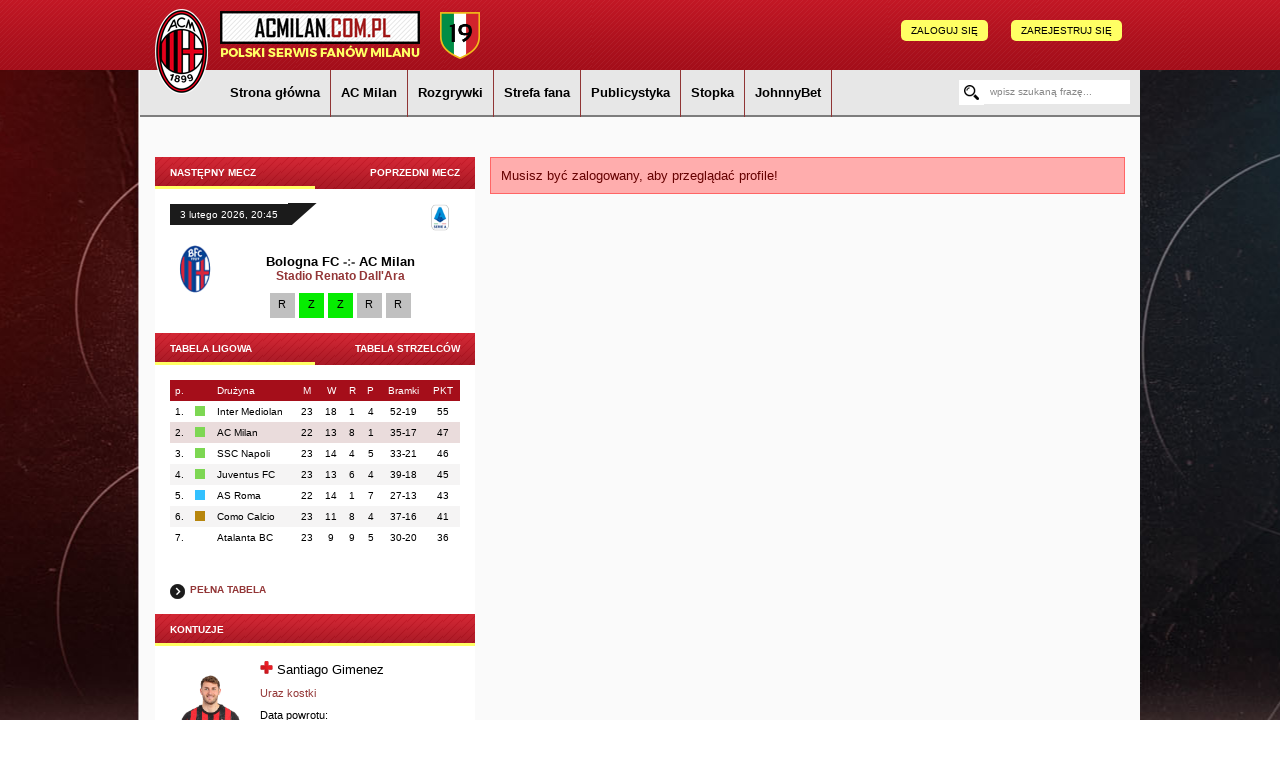

--- FILE ---
content_type: text/html; charset=UTF-8
request_url: https://www.acmilan.com.pl/profile/WIELKIZNAWCAxd
body_size: 10598
content:

<!DOCTYPE html>

<html lang="pl">
    <head>


        <meta charset="UTF-8">
        <title>Profil - ACMilan.com.pl - AC Milan</title>
<!--        <link href='https://fonts.googleapis.com/css?family=Montserrat:400,700&subset=polish' rel='stylesheet' type='text/css'>-->
<!--        <link href="https://fonts.googleapis.com/css?family=Montserrat" rel="stylesheet">-->

        
            <meta name="description" content="Strona polskich kibiców AC Milan. Codzienne aktualności, relacje ze spotkań, szerokie informacje o zespole, profile zawodników oraz sekcja multimedialna. Każdy kibic Milanu znajdzie tu coś dla siebie!">
            <meta name="keywords" content="acmilan, acmilan, milan, strona milanu, rossoneri, serie a, bramki z meczow milanu, mediolan, donnarumma, cutrone, lucas paqueta, piatek, piątek milan, krzysztof piatek">


            

        <meta name="robots" content="index, follow" />
        <meta http-equiv="Content-Security-Policy" content="upgrade-insecure-requests">

                <!--<link rel="stylesheet" type="text/css" href="https://www.acmilan.com.pl/css/style6.css">
        <link rel="stylesheet" type="text/css" href="https://www.acmilan.com.pl/css/infopages5.css">-->
        
        <link rel="stylesheet" type="text/css" href="https://www.acmilan.com.pl/css/style.css?ver=1.62">
        <link rel="stylesheet" type="text/css" href="https://www.acmilan.com.pl/css/infopages.css?ver=0.2">
        
        <script async src="//get.optad360.io/sf/20976666-4fa2-436e-b9c0-07e25cf902fc/plugin.min.js" type="67ef2ed959966ca18f23501e-text/javascript"></script>
         
        <link rel="shortcut icon" href="images/favicon.png" type="image/png" />
        <script src="https://ajax.googleapis.com/ajax/libs/jquery/2.1.3/jquery.min.js" type="67ef2ed959966ca18f23501e-text/javascript"></script>
        <script src="//code.jquery.com/ui/1.11.4/jquery-ui.js" type="67ef2ed959966ca18f23501e-text/javascript"></script>
        
        <script src="https://www.acmilan.com.pl/js/scripts.js?ver=0.436" type="67ef2ed959966ca18f23501e-text/javascript"></script>
        
<!--        <script src="--><!--js/advertisement.js"></script>-->

        
        <link rel="stylesheet" href="https://www.acmilan.com.pl/js/popup_master/dist/magnific-popup.css">
        <script src="https://www.acmilan.com.pl/js/popup_master/dist/jquery.magnific-popup.js" type="67ef2ed959966ca18f23501e-text/javascript"></script>
        
        <script src="https://www.google.com/recaptcha/api.js?hl=pl" async defer type="67ef2ed959966ca18f23501e-text/javascript"></script>

        <script src="//d3u598arehftfk.cloudfront.net/prebid_hb_12050_18602.js" async type="67ef2ed959966ca18f23501e-text/javascript"></script>

        <script type="67ef2ed959966ca18f23501e-text/javascript">

        
        $(document).ready(function() {

        /*  
        $('#sign_up').magnificPopup({
            items: {
              src: 'box_signup.html'
            },
            type: 'iframe',
            fixedContentPos: false,
            midClick: true, // allow opening popup on middle mouse click. Always set it to true if you don't provide alternative source.
              
          }),
          */
         $('#sign_up').magnificPopup({
            type:'inline',
            fixedContentPos: false,
            midClick: true // allow opening popup on middle mouse click. Always set it to true if you don't provide alternative source.
          }),
          
          $('#log_in').magnificPopup({
            type:'inline',
            fixedContentPos: false,
            midClick: true // allow opening popup on middle mouse click. Always set it to true if you don't provide alternative source.
          });
 
      });
      
      
        </script>
        
        <link rel="stylesheet" type="text/css" href="https://www.acmilan.com.pl/css/tooltipster.bundle.min.css" />


        <script type="67ef2ed959966ca18f23501e-text/javascript" src="https://www.acmilan.com.pl/js/tooltipster.bundle.min.js"></script>
        
        <script type="67ef2ed959966ca18f23501e-text/javascript">
            $(document).ready(function() {
                $('.tooltip').tooltipster();
            });
        </script>

        


        <script id='gptScript' type="67ef2ed959966ca18f23501e-text/javascript" src='//securepubads.g.doubleclick.net/tag/js/gpt.js' crossorigin='anonymous' async></script>
        <script type="67ef2ed959966ca18f23501e-text/javascript">var sas_idmnet = sas_idmnet || {}; sas_idmnet.cmd = sas_idmnet.cmd || []; var sas = sas || {}; sas.cmd = sas.cmd || [];var NzpPyBmOTGuZ = NzpPyBmOTGuZ || false;</script>
        <script type="67ef2ed959966ca18f23501e-text/javascript" src='//smart.idmnet.pl/734772/smartConfig_2116214.js' async></script>
        <script type="67ef2ed959966ca18f23501e-text/javascript" src='//smart.idmnet.pl/prebidBoilerplate.js' async></script>


       

        <base href="https://www.acmilan.com.pl/">
    </head>
    <body>
    <div id="notify">
        <div class="ads">
        </div>
    </div>
        <div class="top_background">
            <div class="top">

                
                    <img src="images/scu1.png" alt="SCUDETTO" width="40" style="position: absolute; margin-left: 300px; margin-top: 12px;">

                                    <a href="home" class="logo"></a>

                
                                        
                    <div class="user_panel_">
                        <a href="#box_signup" class="pbutton" id="sign_up">ZAREJESTRUJ SIĘ</a>
                        
                        <a href="#box_login" class="pbutton" id="log_in">ZALOGUJ SIĘ</a>
                    </div>
                
                                    
                                <div class="trophies">


<!--                        <img src="https://passion120-landing.servercdn.it/static/img/milan-logo.svg?8dcc0f151e8bbb7de4a2e1f0790e5c99" width="80%" alt="" style="position: relative; left: -100px;">-->





                        <!--<div class="icon">
                            <img src="pic_achievements/" alt=""/>
                        </div>

                        <div class="type">
                            <span></span>

                                                    </div>-->

                    
                </div>                
                
                
            </div>
        
        </div>
        
        
        <div class="all">
            
            <div class="submenu">
                
                <ul>
                         <li><a href="home">Strona główna</a>

                     
                     </li>
                                     <li><a >AC Milan</a>

                     <ul>                                <li><a href="infopages/10/Dane_klubu">Dane klubu</a></li>
                                                            <li><a href="team">Kadra</a></li>
                                                            <li><a href="infopages/2/Sztab_szkoleniowy">Sztab szkoleniowy</a></li>
                                                            <li><a href="https://www.acmilan.com.pl/infopages/1/Historia_klubu">Historia</a></li>
                                                            <li><a href="infopages/11/Koszulki">Koszulki</a></li>
                                                            <li><a href="infopages/12/Ciekawostki">Ciekawostki</a></li>
                                                            <li><a href="infopages/9/Miasto_Mediolan">Miasto Mediolan</a></li>
                                                            <li><a href="infopages/7/Hymn">Hymn</a></li>
                                                            <li><a href="infopages/8/San_Siro">San Siro</a></li>
                                                            <li><a href="infopages/3/Jedenastka_wszech_czasow">Jedenastka wszech czasów</a></li>
                                                            <li><a href="infopages/4/Milanello">Milanello</a></li>
                            </ul>
                     </li>
                                     <li><a >Rozgrywki</a>

                     <ul>                                <li><a href="schedule">Serie A</a></li>
                                                            <li><a href="table">Serie A - tabela</a></li>
                                                            <li><a href="https://www.acmilan.com.pl/coppa_italia">Puchar Włoch</a></li>
                                                            <li><a href="https://www.acmilan.com.pl/liga_mistrzow">Liga Mistrzów</a></li>
                                                            <li><a href="fixtures">Terminarz spotkań</a></li>
                            </ul>
                     </li>
                                     <li><a >Strefa fana</a>

                     <ul>                                <li><a href="infopages/16/Przewodnik_kibica">Przewodnik kibica</a></li>
                                                            <li><a href="news_tag/wasze%20wyjazdy/page/1">Wasze wyjazdy</a></li>
                                                            <li><a href="https://www.acmilan.com.pl/poll/archive">Archiwum ankiet</a></li>
                                                            <li><a href="https://www.acmilan.com.pl/infopages/15/Regulamin">Regulamin strony</a></li>
                            </ul>
                     </li>
                                     <li><a >Publicystyka</a>

                     <ul>                                <li><a href="https://www.acmilan.com.pl/news_cat/4/wywiady/page/1">Wywiady</a></li>
                                                            <li><a href="https://www.acmilan.com.pl/news_tag/moim%20zdaniem/page/1">Moim zdaniem</a></li>
                            </ul>
                     </li>
                                     <li><a >Stopka</a>

                     <ul>                                <li><a href="infopages/5/Redakcja">Redakcja</a></li>
                                                            <li><a href="infopages/6/Wspolpraca">Współpraca</a></li>
                            </ul>
                     </li>
                                     <li><a href="https://pl.johnnybet.com">JohnnyBet</a>

                     
                     </li>
                   
                    
</ul>                
                <div class="search">
                    <form action="search" method="get">
                        <fieldset>
                            <span></span> 
                            <input type="text" name="q" value="wpisz szukaną frazę..." onkeyup="if (!window.__cfRLUnblockHandlers) return false; lookup(this.value);" onClick="if (!window.__cfRLUnblockHandlers) return false; if(this.value=='wpisz szukaną frazę...'){this.value=''}" autocomplete="off" data-cf-modified-67ef2ed959966ca18f23501e-="" />
                        </fieldset>
                    </form>
                </div>
                <div id="suggestions"></div>
            </div>

            <!-- class="top_ad" -->
            <div>
                <center>
<BR>

<div id='top_1'><script type="67ef2ed959966ca18f23501e-text/javascript">sas_idmnet.cmd.push(function(){ sas_idmnet.release('top_1'); });</script></div>

<BR>
</center>

<!-- At the place Acmilan.com.pl_ROS_FullpageDesktop1 -->
<div class="spolecznoscinet" id="spolecznosci-12267" data-min-width="750"></div>            </div>
            
                        <div class="null"></div>
            <div class="contents padding_module">
                <div class="left">
                    
                
                    
                    <div class="menu_left">
                        <div class="header" id="matches">
                            
                            <div class="h_left active">NASTĘPNY MECZ</div>
                            
                            <div class="h_right">POPRZEDNI MECZ</div>
                            
                        </div>
                        
                        <div class="content_menu" id="next_match">
                            
                                                        <!--<center>
                                <br>
                                <strong>SEZON 2021/22 ZOSTAŁ ZAKOŃCZONY<br/></strong>



                                WZNOWIENIE TRENINGÓW 4 LIPCA<br/><br>
                            </center>-->
                    <!--     <center>
                            <br/><br/>
                            <strong>SEZON 2020/21 ZOSTAŁ ZAKOŃCZONY<br/></strong>
                            <br/><br/>

                            </center>-->
                            <!--                          Rozpoczęcie okresu przygotowawczego do sezonu 2021/22 zaplanowano na 5 lipca.-->
                            <div class="matches">
                                
                            <div class="date">3 lutego 2026, 20:45 <span></span></div>
                                <div class="competition">
                                    <img src="pic_competition/seriea_nowe.png" alt="" />
                                </div>
                                <div class="null"></div>
                                
                                <div class="badge">
                                                                            <img src="pic_clubs/bologna_fc.png" alt="" />
                                                                            
                                </div>
                                
                                <div class="teams_info">
                                    
                                    Bologna FC <span>-:- </span> AC Milan                                    <span class="stadium">Stadio Renato Dall'Ara</span>
                                                                        
                                    <div class="latest_form">
                                        
                                                                                        
                                                    
                                                                                                                <span class="r tooltip" title="AS Roma">r</span>
                                                                                                        
                                                
                                                                                            
                                                    
                                                                                                                <span class="z tooltip" title="US Lecce">z</span>
                                                                                                        
                                                
                                                                                            
                                                    
                                                                                                                <span class="z tooltip" title="Como Calcio">z</span>
                                                                                                        
                                                
                                                                                            
                                                    
                                                                                                                <span class="r tooltip" title="ACF Fiorentina">r</span>
                                                                                                        
                                                
                                                                                            
                                                    
                                                                                                                <span class="r tooltip" title="Genoa CFC">r</span>
                                                                                                        
                                                
                                                                                    
                                        
                                    </div>
                                        
                                                                            
                                    
                                </div>
                                
                                
                                
                                <div class="null"></div>
                                
                                <!--<a href="" class="more">CZYTAJ ZAPOWIEDŹ</a>-->
                            </div>                            
                           <!-- <div class="error" style="font-size: 10px; text-align: center; font-weight: bold;">
                               Rozgrywki Serie A zawies1zone bezterminowo

                            </div>-->

<!--                            <br><br>-->
                            <!--<center>

                                <strong>SEZON 2024/25 ZOSTAŁ ZAKOŃCZONY<br/></strong><br/><br>




                            </center>-->
                            
                        </div>
                        
                        
                        <div class="content_menu none" id="prev_match">
                            
                            <div class="matches">
                                
                            <div class="date">25 stycznia 2026, 20:45 <span></span></div>
                                <div class="competition">
                                    <img src="pic_competition/seriea_nowe.png" alt="" />
                                </div>
                                <div class="null"></div>
                                
                                <div class="badge">
                                                                            <img src="pic_clubs/as_roma.png" alt="" />
                                                                            
                                </div>
                                
                                <div class="teams_info">
                                    
                                    AS Roma <span>1:1 </span> AC Milan                                    <span class="stadium">Stadio Olimpico</span>
                                                                        
                                    <div class="latest_form">
                                        
                                                                                        
                                                    
                                                                                                                <span class="r tooltip" title="AS Roma">r</span>
                                                                                                        
                                                
                                                                                            
                                                    
                                                                                                                <span class="z tooltip" title="US Lecce">z</span>
                                                                                                        
                                                
                                                                                            
                                                    
                                                                                                                <span class="z tooltip" title="Como Calcio">z</span>
                                                                                                        
                                                
                                                                                            
                                                    
                                                                                                                <span class="r tooltip" title="ACF Fiorentina">r</span>
                                                                                                        
                                                
                                                                                            
                                                    
                                                                                                                <span class="r tooltip" title="Genoa CFC">r</span>
                                                                                                        
                                                
                                                                                    
                                        
                                    </div>
                                        
                                                                            
                                    
                                </div>
                                
                                
                                
                                <div class="null"></div>
                                
                                <!--<a href="" class="more">CZYTAJ PODSUMOWANIE</a>-->
                            </div>                            
                        </div>
                        
                    </div>

                    <div style="margin: 0 0 0 30px;">
<!--                        <a href="https://www.milenium.pl/lp/milanvip" class="" style="margin: 15px 0 15px 0; display: block;">-->
<!--                            <img src="images/milenium_295x75_sty.jpg" alt="">-->
<!--                        </a>-->
                    </div>
                    
                    <div class="menu_left">
                        <div class="header" id="tables">
                            
                            <div class="h_left active">TABELA LIGOWA</div>
                            
                            <div class="h_right">TABELA STRZELCÓW</div>
                            
                        </div>
                        
                        <div class="content_menu" id="table_league">
                            
                            
                            <table class="table_league">        <thead>    <tr>        <td>p.</td>        <td></td>        <td>Drużyna</td>        <td class="center">M</td>        <td class="center">W</td>        <td class="center">R</td>        <td class="center">P</td>        <td class="center">Bramki</td>        <td class="center">PKT</td>    </tr>    </thead>                                <tr >            <td>1.</td>            <td>                <span style="background: #7dd753" title="Liga Mistrzów" class="tooltip"></span>            </td>            <td>Inter Mediolan</td>            <td class="center">23</td>            <td class="center">18</td>            <td class="center">1</td>            <td class="center">4</td>            <td class="center">52-19</td>            <td class="center">55</td>        </tr>                                    <tr class="club">            <td>2.</td>            <td>                <span style="background: #7dd753" title="Liga Mistrzów" class="tooltip"></span>            </td>            <td>AC Milan</td>            <td class="center">22</td>            <td class="center">13</td>            <td class="center">8</td>            <td class="center">1</td>            <td class="center">35-17</td>            <td class="center">47</td>        </tr>                                    <tr >            <td>3.</td>            <td>                <span style="background: #7dd753" title="Liga Mistrzów" class="tooltip"></span>            </td>            <td>SSC Napoli</td>            <td class="center">23</td>            <td class="center">14</td>            <td class="center">4</td>            <td class="center">5</td>            <td class="center">33-21</td>            <td class="center">46</td>        </tr>                                    <tr class="color">            <td>4.</td>            <td>                <span style="background: #7dd753" title="Liga Mistrzów" class="tooltip"></span>            </td>            <td>Juventus FC</td>            <td class="center">23</td>            <td class="center">13</td>            <td class="center">6</td>            <td class="center">4</td>            <td class="center">39-18</td>            <td class="center">45</td>        </tr>                                    <tr >            <td>5.</td>            <td>                <span style="background: #33c1ff" title="Liga Europejska" class="tooltip"></span>            </td>            <td>AS Roma</td>            <td class="center">22</td>            <td class="center">14</td>            <td class="center">1</td>            <td class="center">7</td>            <td class="center">27-13</td>            <td class="center">43</td>        </tr>                                    <tr class="color">            <td>6.</td>            <td>                <span style="background: #B7860D" title="Liga Konferencji Europy UEFA" class="tooltip"></span>            </td>            <td>Como Calcio</td>            <td class="center">23</td>            <td class="center">11</td>            <td class="center">8</td>            <td class="center">4</td>            <td class="center">37-16</td>            <td class="center">41</td>        </tr>                                    <tr >            <td>7.</td>            <td>                <span style="background: " title="Liga Konferencji Europy UEFA" class="tooltip"></span>            </td>            <td>Atalanta BC</td>            <td class="center">23</td>            <td class="center">9</td>            <td class="center">9</td>            <td class="center">5</td>            <td class="center">30-20</td>            <td class="center">36</td>        </tr>                        <tr>            <td colspan="8" align="center">&nbsp;</td>                                </tr>                </table>                            
                            <a href="table" class="more">PEŁNA TABELA</a>
                            
                        </div>
                        
                        <div class="content_menu none" id="table_strikers">
                            
                            <table class="table_league">

    
    <thead>
    <tr>
        <td>p.</td>
        <td>Strzelec</td>

        
        <td class="center">Bramki</td>
    </tr>
    </thead>
    
    



    

                    <tr >
                        <td>1.</td>
                        <td>Lautaro Martínez</td>

                        <td class="center">13</td>
                    </tr>


                

                    <tr class="club">
                        <td>2.</td>
                        <td>Christian Pulisic</td>

                        <td class="center">8</td>
                    </tr>


                

                    <tr >
                        <td>3.</td>
                        <td>Kenan Yıldız</td>

                        <td class="center">8</td>
                    </tr>


                

                    <tr class="color">
                        <td>4.</td>
                        <td>Nico Paz</td>

                        <td class="center">8</td>
                    </tr>


                

                    <tr >
                        <td>5.</td>
                        <td>Anastasios Douvikas</td>

                        <td class="center">8</td>
                    </tr>


                

                    <tr class="color">
                        <td>6.</td>
                        <td>Keinan Davis</td>

                        <td class="center">7</td>
                    </tr>


                

                    <tr >
                        <td>7.</td>
                        <td>Hakan Çalhanoğlu</td>

                        <td class="center">7</td>
                    </tr>


                

                    <tr class="color">
                        <td>8.</td>
                        <td>Riccardo Orsolini</td>

                        <td class="center">7</td>
                    </tr>


                

                    <tr class="club">
                        <td>9.</td>
                        <td>Rafael Leão</td>

                        <td class="center">7</td>
                    </tr>


                

                    <tr class="color">
                        <td>10.</td>
                        <td>Riccardo Orsolini</td>

                        <td class="center">7</td>
                    </tr>


                
</table>                            
                            <!--<a href="" class="more">PEŁNA TABELA</a>-->
                            
                        </div>
                        
                    </div>



                    <div class="menu_left">
                        <div class="header">
                            
                            <div class="h_single">
                                KONTUZJE
                            </div>
                        </div>
                        
                        <div class="content_menu">
                            
                            <div class="injuries">
                                
                                                                <div class="injury">
                                    
                                    <div class="pic">
                                        <img src="pic_person/gimenez-large.png" alt="" />
                                    </div>
                                    
                                    <div class="data">
                                        <span class="name">
                                            <img src="images/icon_injury.png" alt="kontuzja" />
                                            
                                            <a href="person/166/santiago_gimenez">
                                                                                            Santiago Gimenez                                            </span>
                                            
                                            </a>
                                        </span>
                                        <span class="type">Uraz kostki</span>
                                        
                                        <span class="return">Data powrotu:</span>
                                        <span class="date">12 kwietnia 2026</span>
                                    </div>
                                    <div class="null"></div>
                                    
                                </div>                                
                                <div id="more_injuries">
                                    <a class="more_" id="button_more_injuries">ROZWIŃ</a>
                                </div>
                            </div>
                            
                        </div>
                    </div>
                    
                    <div class="menu_left">
                        <div class="header">
                            
                            <div class="h_single">
                                ISS
                            </div>
                        </div>
                        
                        <div class="content_menu">
                            <div style="max-width: 300px; overflow: hidden;">
                            <center>

<div id='inside_1'><script type="67ef2ed959966ca18f23501e-text/javascript">sas_idmnet.cmd.push(function(){ sas_idmnet.release('inside_1'); });</script></div>

<BR>

<div id='side_1'><script type="67ef2ed959966ca18f23501e-text/javascript">sas_idmnet.cmd.push(function(){ sas_idmnet.release('side_1'); });</script></div>

<BR>

</center>

<BR>

<div class="hb-ad-static hb-ad-box">
    <div class="hb-ad-inner">
    <div class="hbagency_cls_static" id="hbagency_space_172203"></div></div></div>

<BR>

<div id='hbagency_space_171652'></div>


<BR>

<div id="HB_Footer_Close_hbagency_space_171644">
<div id="HB_CLOSE_hbagency_space_171644"></div>
<div id="HB_OUTER_hbagency_space_171644">
<div id='hbagency_space_171644' ></div>
</div></div>                            </div>
                        </div>
                    </div>
                    
                    
                    <div class="menu_left">
                        <div class="header">
                            
                            <div class="h_single">
                                ANKIETA
                            </div>
                        </div>
                        
                        <div class="content_menu">
                            
                                                        <div class="poll">
                                
                                <span class="question">
                                    MVP stycznia 2026?                                </span>
                                                                    
                                        <div class="answer">
                                            Mike Maignan
                                            <span style="width: 77.85%;">77.85%</span>
                                        </div>
                                
                                                                        
                                        <div class="answer">
                                            Luka Modrić
                                            <span style="width: 1.9%;">1.9%</span>
                                        </div>
                                
                                                                        
                                        <div class="answer">
                                            Adrien Rabiot
                                            <span style="width: 20.25%;">20.25%</span>
                                        </div>
                                
                                                                        
                                        <div class="answer">
                                            Niclas Füllkrug
                                            <span style="width: 0%;">0%</span>
                                        </div>
                                
                                                                    
                                
                                
                                <!--<div class="answer">
                                    pozytywnie, sprowadzono graczy, którzy znacząco podniosą poziom zespołu
                                    
                                    <span style="width: 30%;">30%</span>
                                </div>
                                
                                <div class="answer">
                                    pozytywnie, sprowadzono graczy, którzy znacząco podniosą poziom zespołu
                                    
                                    <span style="width: 10%;">10%</span>
                                </div>-->
                                
                                <span class="question">
                                   
                                    158 oddanych głosów                                    
                                </span>
                                
                            </div>                            
                            <a href="poll/archive" class="more">ARCHIWUM ANKIET</a>
                            
                        </div>
                    </div>
                    
                    
                    <div class="menu_left">
                        <div class="header">
                            
                            <div class="h_single">
                                ZDJĘCIE TYGODNIA
                            </div>
                        </div>
                        
                        <div class="content_menu">
                            
                                                        <div class="pic_oftw">
                                <a href="pic_photow/mm_2031.jpg" data-lightbox="example-set"><img src="pic_photow/mm_2031.jpg" alt="" /></a>
                                
                                <div class="text">
                                    <p style="text-align:center"><strong>MIKE MAIGNAN 2031!</strong></p>
                                </div>
                            </div>&nbsp;                            
                            
                            
                        </div>
                    </div>
                    
                    
                    <div class="menu_left">
                        <div class="header_stats">
                            STATYSTYKI
                        </div>
                        
                        <div class="content_menu_stat">
                            
                            
<div class="element">
                                
                                    
                                    <span>Użytkownicy online:</span>  Carlito, tommyb1, zubo, Ginevra, Shevc, Kaka_94, Szulaj22, juluspro, zbychoski, Cimar94, donovo666 , WK823, biedrus, Sash, pazioni, Bandon, khadafi31, Nelson_Dida, Semper Fideli, Gol, patoo_07, Cactus, robert66, Gianni Rivera, acmszymon, szfarceneger, grzegorzzg, jacekk553, patrykas, Rolnik264, Redakcja, Misialek, homerrulezzz, siara8888, Piotrek1899, Arva, Rafael Rossonero, pjotr, Daniel93, theoden92, Woolfik92, Vol'jin, Zirytowany, Rucz4j, ósmy, lukarion, grocho, Fifa2121, imperator5000, Zimer9009, Zbanowanyx3, NaPamiątkę13, groszek, Carlo88, gattusoBDG, Michał92, AC1899, marcinmaly82, kamalh, Stark, mihuk, Posmak, Skot Łilson, eMJay, Gerada, Kac_Jawa, Milanboy, roeser, homer44, ksieciunio, LaMancha 98, MrCostacurta, Lewy99pl, ba_acm, Rossu, AdamoX__, pipobytom, LlothrianTheSecond, roox, Adam6, Squall, DragonAC, DarQ, Mailand_91, Carllewis, DyziekAcM, mmielczar123, Acgregor88, Dabry, Feo385, Sebolinho10, MariuszO, PatrzęKtoJakGraHA, kuna1993, Farvick, Klichu, Kraken_z_jeziora, checa1983, Szczechu1899, tobmad, Tomsky76, ACMichał83, King Maldini, k__f__c, Przemek1899ACM, DamianoMilano4444, Maldini1985, sampler_ek, MontoPronto, mechanik_kwantowy, Speed, RnteAebic, Conceição, MiKuu, KacperS                                
                            </div>
                            
                            <div class="element">
                                
                                    
                                    <span>Gości online:</span>  115                                    
                                
                            </div>

                            <div class="element">
                                
                                    
                                    <span>Zarejestrowanych użytkowników:</span>  19941                                    
                                
                            </div>
                            
                            <div class="element">
                                
                                    
                                    <span>Ostatnio zarejestrowany:</span>  MarlenaOpala                                    
                                
                            </div>
        
                            
                            <!--<script id="_wauz6h">var _wau = _wau || []; _wau.push(["small", "uwuxzjl1agw9", "z6h"]);
(function() {var s=document.createElement("script"); s.async=true;
s.src="//widgets.amung.us/small.js";
document.getElementsByTagName("head")[0].appendChild(s);
})();</script>-->
                        
                        </div>
                    </div>
                    
                    
                    <div class="menu_left">
                       
                        <div class="content_menu">
                            
                            <BR>
<center>

_ X _


<BR>

<div id='side_2'><script type="67ef2ed959966ca18f23501e-text/javascript">sas_idmnet.cmd.push(function(){ sas_idmnet.release('side_2'); });</script></div>


<BR>

<script data-adscript src='https://servedbysmart.com?uid=65650e94c63f4831d4029aa1&w=300&h=250' type="67ef2ed959966ca18f23501e-text/javascript"></script>

</center>                            
                           



                            
                           
                            
                            <!--<div class="buttons" style="margin: 10px 0 0 0;">

                            
                            <img src="images/button.jpg" class="center" alt="" />

                            <img src="images/button.jpg" alt="" />

                            <img src="images/button.jpg" alt="" />

                            <img src="images/button.jpg" class="center" alt="" />

                            <img src="images/button.jpg" alt="" />

                            </div>
                            <div class="null"></div>-->
                            
                            <div class="banner" style="max-width: 300px; overflow: hidden;">
                                
                                <!--<img src="images/banner.jpg" alt="" />-->
                                <script type="67ef2ed959966ca18f23501e-text/javascript" src="https://ads.vidoomy.com/acmilan.com.pl_21967.js" async></script>

<BR>


#
                            </div>
                        
                        </div>
                    </div>

         <!--           <div class="menu_left">
                        <div class="header">

                            <div class="h_single">
                                ARTYKUŁY ZE STRONY KODBONUSOWY.COM
                            </div>
                        </div>

                        <div class="content_menu">

                            <div class="kb">

                                <center>
                                    <a href="https://pl.johnnybet.com/mistrzostwa-swiata-zaklady-bukmacherskie-1?utm_source=johnnybet&utm_medium=banner&utm_campaign=WC22-PL"><img
                                                src="https://www.acmilan.com.pl/mistrzostwa_swiata_2022.png" style="width: 100%; max-width: 300px;" alt="Kod Bonusowy"></a>
                                </center>-->

                                
                                   <!-- <div id="more_injuries">
                                        <a href="" class="more_1">WIĘCEJ ARTYKUŁÓW</a>
                                    </div>-->

                                    
<!--
                            </div>

                        </div>
                    </div>-->

                    <!--<div class="menu_left">
                        <div class="header">

                            <div class="h_single">
                                REKLAMA
                            </div>
                        </div>

                        <div class="content_menu">

                            <a href="https://www.bukmacher-legalny.pl/" style="background: url('box_1.png') no-repeat; background-size: 100%; width: 295px; height: 70px; display: block; color: #FFF; font-weight: bold;">
                                <span style="position: relative; top: 25px; left: 70px;"><span style="color: #3ec272;">Legalni</span> <span style="color: #f40002;">Bukmacherzy</span></span>
                            </a>


                            <a href="https://www.rynekbukmacherski.pl/kod-promocyjny-sts/" style="margin:15px 0 0 0; background: url('box_22.png') no-repeat; background-size: 100%; width: 295px; height: 70px; display: block; color: #FFF; font-weight: bold; ">
                                        <span style="position: relative; top: 15px; left: 70px;">
                                            Powitalny kod promocyjny STS rynekbukmacherski.pl
                                        </span>
                            </a>

                        </div>
                    </div>-->

                    
                </div>
                
                <div class="right">
                    
                    <div class="profile">
<div class="error">Musisz być zalogowany, aby przeglądać profile!</div>
</div>                    
                    
                    
                    
                </div>
                
                <div class="null"></div>
            </div>
            
            <div class="footer">
                <a href="" class="logo"></a>
                
                <div class="links" style="margin-top: 22px;">
                    <!--<a href="http://acmilan.com.pl/infopages/6/Wspolpraca">Reklama</a>
                    <a href="http://acmilan.com.pl/infopages/6/Wspolpraca">Serwis</a>
                    <a href="http://acmilan.com.pl/infopages/6/Wspolpraca">O nas</a>
                    <a href="http://acmilan.com.pl/infopages/6/Wspolpraca">Kontakt</a>-->
                    
                    &copy; Copyright 2003-2026 by ACMilan.com.pl
                    


                </div>
                
                <div class="designby">
                    Projekt i wykonanie: Krzysztof Jarzyna ze Szczecina & Heniek
                    <script id="_wauz6h" type="67ef2ed959966ca18f23501e-text/javascript">var _wau = _wau || []; _wau.push(["small", "uwuxzjl1agw9", "z6h"]);
(function() {var s=document.createElement("script"); s.async=true;
s.src="//widgets.amung.us/small.js";
document.getElementsByTagName("head")[0].appendChild(s);
})();</script>
                    <span></span>
                </div>

                
            </div>
            
        </div>
        
        <div class="box_login mfp-hide" id="box_login">
            <h2>Zaloguj się</h2>
           
            <form action="index.php?module=login&action=log_in" method="post">
            <fieldset>
                <label>Login</label>
                <input type="text" value="" name="username" />
                
                <label>Hasło</label>
                <input type="password" value="" name="pass" />
                
                
                <input type="checkbox" name="remember" value="1" checked=""> Zapamiętaj mnie

                
                <input type="submit" value="ZALOGUJ SIĘ" onclick="if (!window.__cfRLUnblockHandlers) return false; this.disabled=true;this.value='Loading...';this.form.submit();" data-cf-modified-67ef2ed959966ca18f23501e-="" />
                
                <a href="users/lost_password">Zapomniałeś hasło?</a>
            </fieldset>
            </form>
        </div>
        
        <div class="box_signup mfp-hide" id="box_signup">
            <h2>Zarejestruj się</h2>

            <form action="sign_in" method="post">
            <fieldset>
                <label>Login</label>
                <input type="text" value="" name="username" />
                
                <label>Hasło</label>
                <input type="password" value="" name="pass" />
                
                <label>Powtórz hasło</label>
                <input type="password" value="" name="repass" />
                
                <label>E-mail</label>
                <input type="email" value="" name="email" required>

                <!--<label>Pytanie weryfikacyjne: Rok założenia AC Milan?</label>
                <input type="text" value="" name="question" required>-->


                <div class="field">
                    <label>Regulamin</label>
                    <input type="checkbox" value="1" name="accept" class="register_checkbox" /> <a href="infopages/15/Regulamin" target="_blank"><u>Akceptuje regulamin</u></a>
                </div>
                
                 
                <div class="g-recaptcha" data-sitekey="6Lfn6BATAAAAAF4f0qUH9IepdHJA93WSYreSwixt"></div>
    
                <input type="submit" value="ZAREJESTRUJ SIĘ" onclick="if (!window.__cfRLUnblockHandlers) return false; this.disabled=true;this.value='Loading...';this.form.submit();" data-cf-modified-67ef2ed959966ca18f23501e-="" />
            </fieldset>
            </form>
            
        </div>
        
        
        <!--LIGHTBOX-->
        <link rel="stylesheet" href="https://www.acmilan.com.pl/js/lightbox/css/lightbox.min.css">
        <!--LIGHTBOX-->
        
        <script src="https://www.acmilan.com.pl/js/lightbox/js/lightbox.js" type="67ef2ed959966ca18f23501e-text/javascript"></script>
        <script src="https://www.acmilan.com.pl/js/scripts_down.min.js" type="67ef2ed959966ca18f23501e-text/javascript"></script>
        <script type="67ef2ed959966ca18f23501e-text/javascript">
        
        $(".icon_refresh").click(function() {

        comment_update('');

        });
        </script>
        
        
        <!-- <script>
        (function(i,s,o,g,r,a,m){i['GoogleAnalyticsObject']=r;i[r]=i[r]||function(){
        (i[r].q=i[r].q||[]).push(arguments)},i[r].l=1*new Date();a=s.createElement(o),
        m=s.getElementsByTagName(o)[0];a.async=1;a.src=g;m.parentNode.insertBefore(a,m)
        })(window,document,'script','https://www.google-analytics.com/analytics.js','ga');

        ga('create', 'UA-2282277-1', 'auto');
        ga('send', 'pageview');

       </script>-->

    <!-- Google tag (gtag.js) -->
    <script async src="https://www.googletagmanager.com/gtag/js?id=G-4B9L39DTQH" type="67ef2ed959966ca18f23501e-text/javascript"></script>
    <script type="67ef2ed959966ca18f23501e-text/javascript">
        window.dataLayer = window.dataLayer || [];
        function gtag(){dataLayer.push(arguments);}
        gtag('js', new Date());

        gtag('config', 'G-4B9L39DTQH');
    </script>

<!--    <script src="--><!--js/main_1.js?ses=8"></script>-->

    <!-- Insert before end of <BODY> TAG -->

    <script type="67ef2ed959966ca18f23501e-text/javascript">
        /*function detectAdblock(callback) {
            let adblockDetected = false;
            let checksComplete = 0;
            const totalChecks = 3;

            // Test 1: Sprawdź, czy można załadować znany skrypt reklamowy
            const script = document.createElement('script');
            script.src = 'https://pagead2.googlesyndication.com/pagead/js/adsbygoogle.js';
            script.onerror = checkDone;
            script.onload = () => { adblockDetected = false; checkDone(); };
            document.head.appendChild(script);

            // Test 2: Sprawdź, czy można utworzyć element imitujący reklamę
            const fakeAd = document.createElement('div');
            fakeAd.className = 'textads banner-ads banner_ads ad-unit ad-zone ad-space adsbox';
            fakeAd.style.height = '1px';
            document.body.appendChild(fakeAd);
            setTimeout(() => {
                if(fakeAd.offsetHeight === 0) {
                    adblockDetected = true;
                }
                fakeAd.remove();
                checkDone();
            }, 100);

            // Test 3: Sprawdź, czy blokowane są znane domeny reklamowe
            fetch('https://googleads.g.doubleclick.net/pagead/id', { mode: 'no-cors' })
                .then(() => checkDone())
                .catch(() => { adblockDetected = true; checkDone(); });

            function checkDone() {
                checksComplete++;
                if (checksComplete === totalChecks) {
                    callback(adblockDetected);
                }
            }
        }

        // Użycie
        detectAdblock(function(isBlocked) {
            console.log(isBlocked ? "Adblock wykryty" : "Adblock nie wykryty");
        });*/


        /*function detectAdblock(callback) {
            let adblockDetected = false;
            let checksComplete = 0;
            const totalChecks = 3;

            // Test 1: Sprawdź, czy można załadować znany skrypt reklamowy
            const script = document.createElement('script');
            script.src = 'https://pagead2.googlesyndication.com/pagead/js/adsbygoogle.js';
            script.onerror = checkDone;
            script.onload = () => { adblockDetected = false; checkDone(); };
            document.head.appendChild(script);

            // Test 2: Sprawdź, czy można utworzyć element imitujący reklamę
            const fakeAd = document.createElement('div');
            fakeAd.className = 'textads banner-ads banner_ads ad-unit ad-zone ad-space adsbox';
            fakeAd.style.height = '1px';
            document.body.appendChild(fakeAd);
            setTimeout(() => {
                if(fakeAd.offsetHeight === 0) {
                    adblockDetected = true;
                }
                fakeAd.remove();
                checkDone();
            }, 100);

            // Test 3: Sprawdź, czy blokowane są znane domeny reklamowe
            fetch('https://googleads.g.doubleclick.net/pagead/id', { mode: 'no-cors' })
                .then(() => checkDone())
                .catch(() => { adblockDetected = true; checkDone(); });

            function checkDone() {
                checksComplete++;
                if (checksComplete === totalChecks) {
                    callback(adblockDetected);
                }
            }
        }

        // Funkcja do obsługi wykrycia adblocka
        function handleAdblockDetection(isBlocked) {
            if (isBlocked) {
                // Ukryj sekcję komentarzy
                const commentsSection = document.querySelector('.comments');
                if (commentsSection) {
                    commentsSection.style.display = 'none';
                }

                // Pokaż komunikat o błędzie
                const errorSection = document.querySelector('.error');
                if (errorSection) {
                    errorSection.style.display = 'block';
                    errorSection.textContent = 'Wykryto adblocka. Aby zobaczyć komentarze, proszę wyłączyć adblocka dla tej strony.';
                }

                console.log("Adblock wykryty");
            } else {
                console.log("Adblock nie wykryty");
            }
        }

        // Użycie
        detectAdblock(handleAdblockDetection);*/


        /*function detectAdblock(callback) {
            let adblockDetected = false;
            let checksComplete = 0;
            const totalChecks = 3;

            // Test 1: Sprawdź, czy można załadować znany skrypt reklamowy
            const script = document.createElement('script');
            script.src = 'https://pagead2.googlesyndication.com/pagead/js/adsbygoogle.js';
            script.onerror = checkDone;
            script.onload = () => { adblockDetected = false; checkDone(); };
            document.head.appendChild(script);

            // Test 2: Sprawdź, czy można utworzyć element imitujący reklamę
            const fakeAd = document.createElement('div');
            fakeAd.className = 'textads banner-ads banner_ads ad-unit ad-zone ad-space adsbox';
            fakeAd.style.height = '1px';
            document.body.appendChild(fakeAd);
            setTimeout(() => {
                if(fakeAd.offsetHeight === 0) {
                    adblockDetected = true;
                }
                fakeAd.remove();
                checkDone();
            }, 100);

            // Test 3: Sprawdź, czy blokowane są znane domeny reklamowe
            fetch('https://googleads.g.doubleclick.net/pagead/id', { mode: 'no-cors' })
                .then(() => checkDone())
                .catch(() => { adblockDetected = true; checkDone(); });

            function checkDone() {
                checksComplete++;
                if (checksComplete === totalChecks) {
                    callback(adblockDetected);
                }
            }
        }

        // Funkcja do obsługi wykrycia adblocka
        function handleAdblockDetection(isBlocked) {
            if (isBlocked) {
                // Ukryj sekcję komentarzy
                const commentsSection = document.querySelector('.comments');
                if (commentsSection) {
                    commentsSection.style.display = 'none';
                }

                // Sprawdź, czy istnieje element .error, jeśli nie - utwórz go
                let errorSection = document.querySelector('.error');
                if (!errorSection) {
                    errorSection = document.createElement('div');
                    errorSection.className = 'error';
                    // Wstaw nowy element .error przed sekcją komentarzy lub na końcu body
                    if (commentsSection) {
                        commentsSection.parentNode.insertBefore(errorSection, commentsSection);
                    } else {
                        document.body.appendChild(errorSection);
                    }
                }



                var element = document.querySelector('.error-test');


                element.classList.remove('none');

                document.querySelector('.error-test').textContent = 'Wykryto adblocka. Aby zobaczyć komentarze, proszę wyłączyć adblocka dla tej strony.';

                console.log("Adblock wykryty");
            } else {
                console.log("Adblock nie wykryty");
            }
        }

        // Użycie
        detectAdblock(handleAdblockDetection);*/


      /*  function detectAdblock(callback) {
            let adblockDetected = false;
            let checksComplete = 0;
            const totalChecks = 4; // Zwiększamy liczbę testów do 4

            // Test 1: Sprawdź, czy można załadować znany skrypt reklamowy
            const script = document.createElement('script');
            script.src = 'https://pagead2.googlesyndication.com/pagead/js/adsbygoogle.js';
            script.onerror = checkDone;
            script.onload = () => { checkDone(); };
            document.head.appendChild(script);

            // Test 2: Sprawdź, czy można utworzyć element imitujący reklamę
            const fakeAd = document.createElement('div');
            fakeAd.className = 'textads banner-ads banner_ads ad-unit ad-zone ad-space adsbox';
            fakeAd.style.height = '1px';
            document.body.appendChild(fakeAd);
            setTimeout(() => {
                if(fakeAd.offsetHeight === 0) {
                    adblockDetected = true;
                }
                fakeAd.remove();
                checkDone();
            }, 100);

            // Test 3: Sprawdź, czy blokowane są znane domeny reklamowe
            fetch('https://googleads.g.doubleclick.net/pagead/id', { mode: 'no-cors' })
                .then(() => checkDone())
                .catch(() => { adblockDetected = true; checkDone(); });

            // Test 4: Detekcja Brave
            if (navigator.brave) {
                navigator.brave.isBrave().then(isBrave => {
                    if (isBrave) {
                        adblockDetected = true;
                    }
                    checkDone();
                }).catch(() => checkDone());
            } else {
                checkDone(); // Jeśli nie jest to Brave, po prostu kontynuuj
            }

            function checkDone() {
                checksComplete++;
                if (checksComplete === totalChecks) {
                    callback(adblockDetected);
                }
            }
        }

        // Funkcja do obsługi wykrycia adblocka
        function handleAdblockDetection(isBlocked) {
            if (isBlocked) {
                // Ukryj sekcję komentarzy
                const commentsSection = document.querySelector('.comments');
                if (commentsSection) {
                    commentsSection.style.display = 'none';
                }

                /!*!// Sprawdź, czy istnieje element .error, jeśli nie - utwórz go
                let errorSection = document.querySelector('.error');
                if (!errorSection) {
                    errorSection = document.createElement('div');
                    errorSection.className = 'error';
                    // Wstaw nowy element .error przed sekcją komentarzy lub na końcu body
                    if (commentsSection) {
                        commentsSection.parentNode.insertBefore(errorSection, commentsSection);
                    } else {
                        document.body.appendChild(errorSection);
                    }
                }

                // Pokaż komunikat o błędzie
                errorSection.style.display = 'block';
                errorSection.style.color = 'red';
                errorSection.style.padding = '10px';
                errorSection.style.margin = '10px 0';
                errorSection.style.border = '1px solid red';
                errorSection.textContent = 'Wykryto blokowanie reklam (adblocker lub przeglądarka Brave). Aby zobaczyć komentarze, proszę wyłączyć blokowanie reklam dla tej strony.';
*!/

                var element = document.querySelector('.error-test');


                element.classList.remove('none');

                document.querySelector('.error-test').textContent = 'Wykryto adblocka. Aby zobaczyć komentarze, proszę wyłączyć adblocka dla tej strony.';

                console.log("Wykryto blokowanie reklam (adblocker lub Brave)");
            } else {
                console.log("Nie wykryto blokowania reklam");
            }
        }

        // Użycie
        detectAdblock(handleAdblockDetection);*/

    </script>

    <script type="67ef2ed959966ca18f23501e-text/javascript">
        var _qasp = _qasp || [];
        _qasp.push(['setPAID']);
    </script>


    <script src="/cdn-cgi/scripts/7d0fa10a/cloudflare-static/rocket-loader.min.js" data-cf-settings="67ef2ed959966ca18f23501e-|49" defer></script><script defer src="https://static.cloudflareinsights.com/beacon.min.js/vcd15cbe7772f49c399c6a5babf22c1241717689176015" integrity="sha512-ZpsOmlRQV6y907TI0dKBHq9Md29nnaEIPlkf84rnaERnq6zvWvPUqr2ft8M1aS28oN72PdrCzSjY4U6VaAw1EQ==" data-cf-beacon='{"version":"2024.11.0","token":"6ae2e024ed914afaa074b60cfca3ce97","r":1,"server_timing":{"name":{"cfCacheStatus":true,"cfEdge":true,"cfExtPri":true,"cfL4":true,"cfOrigin":true,"cfSpeedBrain":true},"location_startswith":null}}' crossorigin="anonymous"></script>
</body>
</html>




--- FILE ---
content_type: text/html; charset=utf-8
request_url: https://www.google.com/recaptcha/api2/anchor?ar=1&k=6Lfn6BATAAAAAF4f0qUH9IepdHJA93WSYreSwixt&co=aHR0cHM6Ly93d3cuYWNtaWxhbi5jb20ucGw6NDQz&hl=pl&v=N67nZn4AqZkNcbeMu4prBgzg&size=normal&anchor-ms=20000&execute-ms=30000&cb=37a8p79mv12b
body_size: 49296
content:
<!DOCTYPE HTML><html dir="ltr" lang="pl"><head><meta http-equiv="Content-Type" content="text/html; charset=UTF-8">
<meta http-equiv="X-UA-Compatible" content="IE=edge">
<title>reCAPTCHA</title>
<style type="text/css">
/* cyrillic-ext */
@font-face {
  font-family: 'Roboto';
  font-style: normal;
  font-weight: 400;
  font-stretch: 100%;
  src: url(//fonts.gstatic.com/s/roboto/v48/KFO7CnqEu92Fr1ME7kSn66aGLdTylUAMa3GUBHMdazTgWw.woff2) format('woff2');
  unicode-range: U+0460-052F, U+1C80-1C8A, U+20B4, U+2DE0-2DFF, U+A640-A69F, U+FE2E-FE2F;
}
/* cyrillic */
@font-face {
  font-family: 'Roboto';
  font-style: normal;
  font-weight: 400;
  font-stretch: 100%;
  src: url(//fonts.gstatic.com/s/roboto/v48/KFO7CnqEu92Fr1ME7kSn66aGLdTylUAMa3iUBHMdazTgWw.woff2) format('woff2');
  unicode-range: U+0301, U+0400-045F, U+0490-0491, U+04B0-04B1, U+2116;
}
/* greek-ext */
@font-face {
  font-family: 'Roboto';
  font-style: normal;
  font-weight: 400;
  font-stretch: 100%;
  src: url(//fonts.gstatic.com/s/roboto/v48/KFO7CnqEu92Fr1ME7kSn66aGLdTylUAMa3CUBHMdazTgWw.woff2) format('woff2');
  unicode-range: U+1F00-1FFF;
}
/* greek */
@font-face {
  font-family: 'Roboto';
  font-style: normal;
  font-weight: 400;
  font-stretch: 100%;
  src: url(//fonts.gstatic.com/s/roboto/v48/KFO7CnqEu92Fr1ME7kSn66aGLdTylUAMa3-UBHMdazTgWw.woff2) format('woff2');
  unicode-range: U+0370-0377, U+037A-037F, U+0384-038A, U+038C, U+038E-03A1, U+03A3-03FF;
}
/* math */
@font-face {
  font-family: 'Roboto';
  font-style: normal;
  font-weight: 400;
  font-stretch: 100%;
  src: url(//fonts.gstatic.com/s/roboto/v48/KFO7CnqEu92Fr1ME7kSn66aGLdTylUAMawCUBHMdazTgWw.woff2) format('woff2');
  unicode-range: U+0302-0303, U+0305, U+0307-0308, U+0310, U+0312, U+0315, U+031A, U+0326-0327, U+032C, U+032F-0330, U+0332-0333, U+0338, U+033A, U+0346, U+034D, U+0391-03A1, U+03A3-03A9, U+03B1-03C9, U+03D1, U+03D5-03D6, U+03F0-03F1, U+03F4-03F5, U+2016-2017, U+2034-2038, U+203C, U+2040, U+2043, U+2047, U+2050, U+2057, U+205F, U+2070-2071, U+2074-208E, U+2090-209C, U+20D0-20DC, U+20E1, U+20E5-20EF, U+2100-2112, U+2114-2115, U+2117-2121, U+2123-214F, U+2190, U+2192, U+2194-21AE, U+21B0-21E5, U+21F1-21F2, U+21F4-2211, U+2213-2214, U+2216-22FF, U+2308-230B, U+2310, U+2319, U+231C-2321, U+2336-237A, U+237C, U+2395, U+239B-23B7, U+23D0, U+23DC-23E1, U+2474-2475, U+25AF, U+25B3, U+25B7, U+25BD, U+25C1, U+25CA, U+25CC, U+25FB, U+266D-266F, U+27C0-27FF, U+2900-2AFF, U+2B0E-2B11, U+2B30-2B4C, U+2BFE, U+3030, U+FF5B, U+FF5D, U+1D400-1D7FF, U+1EE00-1EEFF;
}
/* symbols */
@font-face {
  font-family: 'Roboto';
  font-style: normal;
  font-weight: 400;
  font-stretch: 100%;
  src: url(//fonts.gstatic.com/s/roboto/v48/KFO7CnqEu92Fr1ME7kSn66aGLdTylUAMaxKUBHMdazTgWw.woff2) format('woff2');
  unicode-range: U+0001-000C, U+000E-001F, U+007F-009F, U+20DD-20E0, U+20E2-20E4, U+2150-218F, U+2190, U+2192, U+2194-2199, U+21AF, U+21E6-21F0, U+21F3, U+2218-2219, U+2299, U+22C4-22C6, U+2300-243F, U+2440-244A, U+2460-24FF, U+25A0-27BF, U+2800-28FF, U+2921-2922, U+2981, U+29BF, U+29EB, U+2B00-2BFF, U+4DC0-4DFF, U+FFF9-FFFB, U+10140-1018E, U+10190-1019C, U+101A0, U+101D0-101FD, U+102E0-102FB, U+10E60-10E7E, U+1D2C0-1D2D3, U+1D2E0-1D37F, U+1F000-1F0FF, U+1F100-1F1AD, U+1F1E6-1F1FF, U+1F30D-1F30F, U+1F315, U+1F31C, U+1F31E, U+1F320-1F32C, U+1F336, U+1F378, U+1F37D, U+1F382, U+1F393-1F39F, U+1F3A7-1F3A8, U+1F3AC-1F3AF, U+1F3C2, U+1F3C4-1F3C6, U+1F3CA-1F3CE, U+1F3D4-1F3E0, U+1F3ED, U+1F3F1-1F3F3, U+1F3F5-1F3F7, U+1F408, U+1F415, U+1F41F, U+1F426, U+1F43F, U+1F441-1F442, U+1F444, U+1F446-1F449, U+1F44C-1F44E, U+1F453, U+1F46A, U+1F47D, U+1F4A3, U+1F4B0, U+1F4B3, U+1F4B9, U+1F4BB, U+1F4BF, U+1F4C8-1F4CB, U+1F4D6, U+1F4DA, U+1F4DF, U+1F4E3-1F4E6, U+1F4EA-1F4ED, U+1F4F7, U+1F4F9-1F4FB, U+1F4FD-1F4FE, U+1F503, U+1F507-1F50B, U+1F50D, U+1F512-1F513, U+1F53E-1F54A, U+1F54F-1F5FA, U+1F610, U+1F650-1F67F, U+1F687, U+1F68D, U+1F691, U+1F694, U+1F698, U+1F6AD, U+1F6B2, U+1F6B9-1F6BA, U+1F6BC, U+1F6C6-1F6CF, U+1F6D3-1F6D7, U+1F6E0-1F6EA, U+1F6F0-1F6F3, U+1F6F7-1F6FC, U+1F700-1F7FF, U+1F800-1F80B, U+1F810-1F847, U+1F850-1F859, U+1F860-1F887, U+1F890-1F8AD, U+1F8B0-1F8BB, U+1F8C0-1F8C1, U+1F900-1F90B, U+1F93B, U+1F946, U+1F984, U+1F996, U+1F9E9, U+1FA00-1FA6F, U+1FA70-1FA7C, U+1FA80-1FA89, U+1FA8F-1FAC6, U+1FACE-1FADC, U+1FADF-1FAE9, U+1FAF0-1FAF8, U+1FB00-1FBFF;
}
/* vietnamese */
@font-face {
  font-family: 'Roboto';
  font-style: normal;
  font-weight: 400;
  font-stretch: 100%;
  src: url(//fonts.gstatic.com/s/roboto/v48/KFO7CnqEu92Fr1ME7kSn66aGLdTylUAMa3OUBHMdazTgWw.woff2) format('woff2');
  unicode-range: U+0102-0103, U+0110-0111, U+0128-0129, U+0168-0169, U+01A0-01A1, U+01AF-01B0, U+0300-0301, U+0303-0304, U+0308-0309, U+0323, U+0329, U+1EA0-1EF9, U+20AB;
}
/* latin-ext */
@font-face {
  font-family: 'Roboto';
  font-style: normal;
  font-weight: 400;
  font-stretch: 100%;
  src: url(//fonts.gstatic.com/s/roboto/v48/KFO7CnqEu92Fr1ME7kSn66aGLdTylUAMa3KUBHMdazTgWw.woff2) format('woff2');
  unicode-range: U+0100-02BA, U+02BD-02C5, U+02C7-02CC, U+02CE-02D7, U+02DD-02FF, U+0304, U+0308, U+0329, U+1D00-1DBF, U+1E00-1E9F, U+1EF2-1EFF, U+2020, U+20A0-20AB, U+20AD-20C0, U+2113, U+2C60-2C7F, U+A720-A7FF;
}
/* latin */
@font-face {
  font-family: 'Roboto';
  font-style: normal;
  font-weight: 400;
  font-stretch: 100%;
  src: url(//fonts.gstatic.com/s/roboto/v48/KFO7CnqEu92Fr1ME7kSn66aGLdTylUAMa3yUBHMdazQ.woff2) format('woff2');
  unicode-range: U+0000-00FF, U+0131, U+0152-0153, U+02BB-02BC, U+02C6, U+02DA, U+02DC, U+0304, U+0308, U+0329, U+2000-206F, U+20AC, U+2122, U+2191, U+2193, U+2212, U+2215, U+FEFF, U+FFFD;
}
/* cyrillic-ext */
@font-face {
  font-family: 'Roboto';
  font-style: normal;
  font-weight: 500;
  font-stretch: 100%;
  src: url(//fonts.gstatic.com/s/roboto/v48/KFO7CnqEu92Fr1ME7kSn66aGLdTylUAMa3GUBHMdazTgWw.woff2) format('woff2');
  unicode-range: U+0460-052F, U+1C80-1C8A, U+20B4, U+2DE0-2DFF, U+A640-A69F, U+FE2E-FE2F;
}
/* cyrillic */
@font-face {
  font-family: 'Roboto';
  font-style: normal;
  font-weight: 500;
  font-stretch: 100%;
  src: url(//fonts.gstatic.com/s/roboto/v48/KFO7CnqEu92Fr1ME7kSn66aGLdTylUAMa3iUBHMdazTgWw.woff2) format('woff2');
  unicode-range: U+0301, U+0400-045F, U+0490-0491, U+04B0-04B1, U+2116;
}
/* greek-ext */
@font-face {
  font-family: 'Roboto';
  font-style: normal;
  font-weight: 500;
  font-stretch: 100%;
  src: url(//fonts.gstatic.com/s/roboto/v48/KFO7CnqEu92Fr1ME7kSn66aGLdTylUAMa3CUBHMdazTgWw.woff2) format('woff2');
  unicode-range: U+1F00-1FFF;
}
/* greek */
@font-face {
  font-family: 'Roboto';
  font-style: normal;
  font-weight: 500;
  font-stretch: 100%;
  src: url(//fonts.gstatic.com/s/roboto/v48/KFO7CnqEu92Fr1ME7kSn66aGLdTylUAMa3-UBHMdazTgWw.woff2) format('woff2');
  unicode-range: U+0370-0377, U+037A-037F, U+0384-038A, U+038C, U+038E-03A1, U+03A3-03FF;
}
/* math */
@font-face {
  font-family: 'Roboto';
  font-style: normal;
  font-weight: 500;
  font-stretch: 100%;
  src: url(//fonts.gstatic.com/s/roboto/v48/KFO7CnqEu92Fr1ME7kSn66aGLdTylUAMawCUBHMdazTgWw.woff2) format('woff2');
  unicode-range: U+0302-0303, U+0305, U+0307-0308, U+0310, U+0312, U+0315, U+031A, U+0326-0327, U+032C, U+032F-0330, U+0332-0333, U+0338, U+033A, U+0346, U+034D, U+0391-03A1, U+03A3-03A9, U+03B1-03C9, U+03D1, U+03D5-03D6, U+03F0-03F1, U+03F4-03F5, U+2016-2017, U+2034-2038, U+203C, U+2040, U+2043, U+2047, U+2050, U+2057, U+205F, U+2070-2071, U+2074-208E, U+2090-209C, U+20D0-20DC, U+20E1, U+20E5-20EF, U+2100-2112, U+2114-2115, U+2117-2121, U+2123-214F, U+2190, U+2192, U+2194-21AE, U+21B0-21E5, U+21F1-21F2, U+21F4-2211, U+2213-2214, U+2216-22FF, U+2308-230B, U+2310, U+2319, U+231C-2321, U+2336-237A, U+237C, U+2395, U+239B-23B7, U+23D0, U+23DC-23E1, U+2474-2475, U+25AF, U+25B3, U+25B7, U+25BD, U+25C1, U+25CA, U+25CC, U+25FB, U+266D-266F, U+27C0-27FF, U+2900-2AFF, U+2B0E-2B11, U+2B30-2B4C, U+2BFE, U+3030, U+FF5B, U+FF5D, U+1D400-1D7FF, U+1EE00-1EEFF;
}
/* symbols */
@font-face {
  font-family: 'Roboto';
  font-style: normal;
  font-weight: 500;
  font-stretch: 100%;
  src: url(//fonts.gstatic.com/s/roboto/v48/KFO7CnqEu92Fr1ME7kSn66aGLdTylUAMaxKUBHMdazTgWw.woff2) format('woff2');
  unicode-range: U+0001-000C, U+000E-001F, U+007F-009F, U+20DD-20E0, U+20E2-20E4, U+2150-218F, U+2190, U+2192, U+2194-2199, U+21AF, U+21E6-21F0, U+21F3, U+2218-2219, U+2299, U+22C4-22C6, U+2300-243F, U+2440-244A, U+2460-24FF, U+25A0-27BF, U+2800-28FF, U+2921-2922, U+2981, U+29BF, U+29EB, U+2B00-2BFF, U+4DC0-4DFF, U+FFF9-FFFB, U+10140-1018E, U+10190-1019C, U+101A0, U+101D0-101FD, U+102E0-102FB, U+10E60-10E7E, U+1D2C0-1D2D3, U+1D2E0-1D37F, U+1F000-1F0FF, U+1F100-1F1AD, U+1F1E6-1F1FF, U+1F30D-1F30F, U+1F315, U+1F31C, U+1F31E, U+1F320-1F32C, U+1F336, U+1F378, U+1F37D, U+1F382, U+1F393-1F39F, U+1F3A7-1F3A8, U+1F3AC-1F3AF, U+1F3C2, U+1F3C4-1F3C6, U+1F3CA-1F3CE, U+1F3D4-1F3E0, U+1F3ED, U+1F3F1-1F3F3, U+1F3F5-1F3F7, U+1F408, U+1F415, U+1F41F, U+1F426, U+1F43F, U+1F441-1F442, U+1F444, U+1F446-1F449, U+1F44C-1F44E, U+1F453, U+1F46A, U+1F47D, U+1F4A3, U+1F4B0, U+1F4B3, U+1F4B9, U+1F4BB, U+1F4BF, U+1F4C8-1F4CB, U+1F4D6, U+1F4DA, U+1F4DF, U+1F4E3-1F4E6, U+1F4EA-1F4ED, U+1F4F7, U+1F4F9-1F4FB, U+1F4FD-1F4FE, U+1F503, U+1F507-1F50B, U+1F50D, U+1F512-1F513, U+1F53E-1F54A, U+1F54F-1F5FA, U+1F610, U+1F650-1F67F, U+1F687, U+1F68D, U+1F691, U+1F694, U+1F698, U+1F6AD, U+1F6B2, U+1F6B9-1F6BA, U+1F6BC, U+1F6C6-1F6CF, U+1F6D3-1F6D7, U+1F6E0-1F6EA, U+1F6F0-1F6F3, U+1F6F7-1F6FC, U+1F700-1F7FF, U+1F800-1F80B, U+1F810-1F847, U+1F850-1F859, U+1F860-1F887, U+1F890-1F8AD, U+1F8B0-1F8BB, U+1F8C0-1F8C1, U+1F900-1F90B, U+1F93B, U+1F946, U+1F984, U+1F996, U+1F9E9, U+1FA00-1FA6F, U+1FA70-1FA7C, U+1FA80-1FA89, U+1FA8F-1FAC6, U+1FACE-1FADC, U+1FADF-1FAE9, U+1FAF0-1FAF8, U+1FB00-1FBFF;
}
/* vietnamese */
@font-face {
  font-family: 'Roboto';
  font-style: normal;
  font-weight: 500;
  font-stretch: 100%;
  src: url(//fonts.gstatic.com/s/roboto/v48/KFO7CnqEu92Fr1ME7kSn66aGLdTylUAMa3OUBHMdazTgWw.woff2) format('woff2');
  unicode-range: U+0102-0103, U+0110-0111, U+0128-0129, U+0168-0169, U+01A0-01A1, U+01AF-01B0, U+0300-0301, U+0303-0304, U+0308-0309, U+0323, U+0329, U+1EA0-1EF9, U+20AB;
}
/* latin-ext */
@font-face {
  font-family: 'Roboto';
  font-style: normal;
  font-weight: 500;
  font-stretch: 100%;
  src: url(//fonts.gstatic.com/s/roboto/v48/KFO7CnqEu92Fr1ME7kSn66aGLdTylUAMa3KUBHMdazTgWw.woff2) format('woff2');
  unicode-range: U+0100-02BA, U+02BD-02C5, U+02C7-02CC, U+02CE-02D7, U+02DD-02FF, U+0304, U+0308, U+0329, U+1D00-1DBF, U+1E00-1E9F, U+1EF2-1EFF, U+2020, U+20A0-20AB, U+20AD-20C0, U+2113, U+2C60-2C7F, U+A720-A7FF;
}
/* latin */
@font-face {
  font-family: 'Roboto';
  font-style: normal;
  font-weight: 500;
  font-stretch: 100%;
  src: url(//fonts.gstatic.com/s/roboto/v48/KFO7CnqEu92Fr1ME7kSn66aGLdTylUAMa3yUBHMdazQ.woff2) format('woff2');
  unicode-range: U+0000-00FF, U+0131, U+0152-0153, U+02BB-02BC, U+02C6, U+02DA, U+02DC, U+0304, U+0308, U+0329, U+2000-206F, U+20AC, U+2122, U+2191, U+2193, U+2212, U+2215, U+FEFF, U+FFFD;
}
/* cyrillic-ext */
@font-face {
  font-family: 'Roboto';
  font-style: normal;
  font-weight: 900;
  font-stretch: 100%;
  src: url(//fonts.gstatic.com/s/roboto/v48/KFO7CnqEu92Fr1ME7kSn66aGLdTylUAMa3GUBHMdazTgWw.woff2) format('woff2');
  unicode-range: U+0460-052F, U+1C80-1C8A, U+20B4, U+2DE0-2DFF, U+A640-A69F, U+FE2E-FE2F;
}
/* cyrillic */
@font-face {
  font-family: 'Roboto';
  font-style: normal;
  font-weight: 900;
  font-stretch: 100%;
  src: url(//fonts.gstatic.com/s/roboto/v48/KFO7CnqEu92Fr1ME7kSn66aGLdTylUAMa3iUBHMdazTgWw.woff2) format('woff2');
  unicode-range: U+0301, U+0400-045F, U+0490-0491, U+04B0-04B1, U+2116;
}
/* greek-ext */
@font-face {
  font-family: 'Roboto';
  font-style: normal;
  font-weight: 900;
  font-stretch: 100%;
  src: url(//fonts.gstatic.com/s/roboto/v48/KFO7CnqEu92Fr1ME7kSn66aGLdTylUAMa3CUBHMdazTgWw.woff2) format('woff2');
  unicode-range: U+1F00-1FFF;
}
/* greek */
@font-face {
  font-family: 'Roboto';
  font-style: normal;
  font-weight: 900;
  font-stretch: 100%;
  src: url(//fonts.gstatic.com/s/roboto/v48/KFO7CnqEu92Fr1ME7kSn66aGLdTylUAMa3-UBHMdazTgWw.woff2) format('woff2');
  unicode-range: U+0370-0377, U+037A-037F, U+0384-038A, U+038C, U+038E-03A1, U+03A3-03FF;
}
/* math */
@font-face {
  font-family: 'Roboto';
  font-style: normal;
  font-weight: 900;
  font-stretch: 100%;
  src: url(//fonts.gstatic.com/s/roboto/v48/KFO7CnqEu92Fr1ME7kSn66aGLdTylUAMawCUBHMdazTgWw.woff2) format('woff2');
  unicode-range: U+0302-0303, U+0305, U+0307-0308, U+0310, U+0312, U+0315, U+031A, U+0326-0327, U+032C, U+032F-0330, U+0332-0333, U+0338, U+033A, U+0346, U+034D, U+0391-03A1, U+03A3-03A9, U+03B1-03C9, U+03D1, U+03D5-03D6, U+03F0-03F1, U+03F4-03F5, U+2016-2017, U+2034-2038, U+203C, U+2040, U+2043, U+2047, U+2050, U+2057, U+205F, U+2070-2071, U+2074-208E, U+2090-209C, U+20D0-20DC, U+20E1, U+20E5-20EF, U+2100-2112, U+2114-2115, U+2117-2121, U+2123-214F, U+2190, U+2192, U+2194-21AE, U+21B0-21E5, U+21F1-21F2, U+21F4-2211, U+2213-2214, U+2216-22FF, U+2308-230B, U+2310, U+2319, U+231C-2321, U+2336-237A, U+237C, U+2395, U+239B-23B7, U+23D0, U+23DC-23E1, U+2474-2475, U+25AF, U+25B3, U+25B7, U+25BD, U+25C1, U+25CA, U+25CC, U+25FB, U+266D-266F, U+27C0-27FF, U+2900-2AFF, U+2B0E-2B11, U+2B30-2B4C, U+2BFE, U+3030, U+FF5B, U+FF5D, U+1D400-1D7FF, U+1EE00-1EEFF;
}
/* symbols */
@font-face {
  font-family: 'Roboto';
  font-style: normal;
  font-weight: 900;
  font-stretch: 100%;
  src: url(//fonts.gstatic.com/s/roboto/v48/KFO7CnqEu92Fr1ME7kSn66aGLdTylUAMaxKUBHMdazTgWw.woff2) format('woff2');
  unicode-range: U+0001-000C, U+000E-001F, U+007F-009F, U+20DD-20E0, U+20E2-20E4, U+2150-218F, U+2190, U+2192, U+2194-2199, U+21AF, U+21E6-21F0, U+21F3, U+2218-2219, U+2299, U+22C4-22C6, U+2300-243F, U+2440-244A, U+2460-24FF, U+25A0-27BF, U+2800-28FF, U+2921-2922, U+2981, U+29BF, U+29EB, U+2B00-2BFF, U+4DC0-4DFF, U+FFF9-FFFB, U+10140-1018E, U+10190-1019C, U+101A0, U+101D0-101FD, U+102E0-102FB, U+10E60-10E7E, U+1D2C0-1D2D3, U+1D2E0-1D37F, U+1F000-1F0FF, U+1F100-1F1AD, U+1F1E6-1F1FF, U+1F30D-1F30F, U+1F315, U+1F31C, U+1F31E, U+1F320-1F32C, U+1F336, U+1F378, U+1F37D, U+1F382, U+1F393-1F39F, U+1F3A7-1F3A8, U+1F3AC-1F3AF, U+1F3C2, U+1F3C4-1F3C6, U+1F3CA-1F3CE, U+1F3D4-1F3E0, U+1F3ED, U+1F3F1-1F3F3, U+1F3F5-1F3F7, U+1F408, U+1F415, U+1F41F, U+1F426, U+1F43F, U+1F441-1F442, U+1F444, U+1F446-1F449, U+1F44C-1F44E, U+1F453, U+1F46A, U+1F47D, U+1F4A3, U+1F4B0, U+1F4B3, U+1F4B9, U+1F4BB, U+1F4BF, U+1F4C8-1F4CB, U+1F4D6, U+1F4DA, U+1F4DF, U+1F4E3-1F4E6, U+1F4EA-1F4ED, U+1F4F7, U+1F4F9-1F4FB, U+1F4FD-1F4FE, U+1F503, U+1F507-1F50B, U+1F50D, U+1F512-1F513, U+1F53E-1F54A, U+1F54F-1F5FA, U+1F610, U+1F650-1F67F, U+1F687, U+1F68D, U+1F691, U+1F694, U+1F698, U+1F6AD, U+1F6B2, U+1F6B9-1F6BA, U+1F6BC, U+1F6C6-1F6CF, U+1F6D3-1F6D7, U+1F6E0-1F6EA, U+1F6F0-1F6F3, U+1F6F7-1F6FC, U+1F700-1F7FF, U+1F800-1F80B, U+1F810-1F847, U+1F850-1F859, U+1F860-1F887, U+1F890-1F8AD, U+1F8B0-1F8BB, U+1F8C0-1F8C1, U+1F900-1F90B, U+1F93B, U+1F946, U+1F984, U+1F996, U+1F9E9, U+1FA00-1FA6F, U+1FA70-1FA7C, U+1FA80-1FA89, U+1FA8F-1FAC6, U+1FACE-1FADC, U+1FADF-1FAE9, U+1FAF0-1FAF8, U+1FB00-1FBFF;
}
/* vietnamese */
@font-face {
  font-family: 'Roboto';
  font-style: normal;
  font-weight: 900;
  font-stretch: 100%;
  src: url(//fonts.gstatic.com/s/roboto/v48/KFO7CnqEu92Fr1ME7kSn66aGLdTylUAMa3OUBHMdazTgWw.woff2) format('woff2');
  unicode-range: U+0102-0103, U+0110-0111, U+0128-0129, U+0168-0169, U+01A0-01A1, U+01AF-01B0, U+0300-0301, U+0303-0304, U+0308-0309, U+0323, U+0329, U+1EA0-1EF9, U+20AB;
}
/* latin-ext */
@font-face {
  font-family: 'Roboto';
  font-style: normal;
  font-weight: 900;
  font-stretch: 100%;
  src: url(//fonts.gstatic.com/s/roboto/v48/KFO7CnqEu92Fr1ME7kSn66aGLdTylUAMa3KUBHMdazTgWw.woff2) format('woff2');
  unicode-range: U+0100-02BA, U+02BD-02C5, U+02C7-02CC, U+02CE-02D7, U+02DD-02FF, U+0304, U+0308, U+0329, U+1D00-1DBF, U+1E00-1E9F, U+1EF2-1EFF, U+2020, U+20A0-20AB, U+20AD-20C0, U+2113, U+2C60-2C7F, U+A720-A7FF;
}
/* latin */
@font-face {
  font-family: 'Roboto';
  font-style: normal;
  font-weight: 900;
  font-stretch: 100%;
  src: url(//fonts.gstatic.com/s/roboto/v48/KFO7CnqEu92Fr1ME7kSn66aGLdTylUAMa3yUBHMdazQ.woff2) format('woff2');
  unicode-range: U+0000-00FF, U+0131, U+0152-0153, U+02BB-02BC, U+02C6, U+02DA, U+02DC, U+0304, U+0308, U+0329, U+2000-206F, U+20AC, U+2122, U+2191, U+2193, U+2212, U+2215, U+FEFF, U+FFFD;
}

</style>
<link rel="stylesheet" type="text/css" href="https://www.gstatic.com/recaptcha/releases/N67nZn4AqZkNcbeMu4prBgzg/styles__ltr.css">
<script nonce="vKcLQLR2n445xTIZIvKZ-Q" type="text/javascript">window['__recaptcha_api'] = 'https://www.google.com/recaptcha/api2/';</script>
<script type="text/javascript" src="https://www.gstatic.com/recaptcha/releases/N67nZn4AqZkNcbeMu4prBgzg/recaptcha__pl.js" nonce="vKcLQLR2n445xTIZIvKZ-Q">
      
    </script></head>
<body><div id="rc-anchor-alert" class="rc-anchor-alert"></div>
<input type="hidden" id="recaptcha-token" value="[base64]">
<script type="text/javascript" nonce="vKcLQLR2n445xTIZIvKZ-Q">
      recaptcha.anchor.Main.init("[\x22ainput\x22,[\x22bgdata\x22,\x22\x22,\[base64]/[base64]/[base64]/[base64]/[base64]/[base64]/KGcoTywyNTMsTy5PKSxVRyhPLEMpKTpnKE8sMjUzLEMpLE8pKSxsKSksTykpfSxieT1mdW5jdGlvbihDLE8sdSxsKXtmb3IobD0odT1SKEMpLDApO08+MDtPLS0pbD1sPDw4fFooQyk7ZyhDLHUsbCl9LFVHPWZ1bmN0aW9uKEMsTyl7Qy5pLmxlbmd0aD4xMDQ/[base64]/[base64]/[base64]/[base64]/[base64]/[base64]/[base64]\\u003d\x22,\[base64]\x22,\[base64]/[base64]/Q8O9woQZwqTDjcKsw6Ybw4HCsx7CpcOZwqcNw6HDvMKIwrJswr07fsK/[base64]/ChcKMAsOSZMOmFMOqw6rCr1HDhENywo/CjGlqORNdwpY8SUMtwrDCrGbDqcK4LcO+d8OIU8Ogw7LCicKATsO/[base64]/Dji0gw4QiasOwXMKEw6cMZcKXwpzCqcK6w5Y6P0jDmMO2FlZnBMOVf8ODeHzCnUnCpcOvw6onHXDChCtBwqgANcOHTltXwpbCocOXCcKHw6fCjSV0F8KyfFsFb8KRdhbDmsK5RUTDjsKrwoZJcsK7w4TDh8OtH103SRzDrXwJQMK1RS/[base64]/DpsOHDFl/Qx/CtQs2wrwRwqprA8OPw7vDmMONw5U+w5IGZAsYZG3CicKbDT7DoMKzWsKvaxvCqcKpw6TDicKFK8OFwpcuXggQw7TDlsKGXWXCrsOMw6zCu8OEw4k/GcK0Snw3Kx98JsORdMKddcOkfj7CnSfDkMOUw5VwFgzDocO9w7nDgTNkUcOtwpd3wrN3w71bwoHCsFMwbwPDjlTDr8OOasO9wocmwojDrMORwovDucOdIlZGZnfDonYtwonDlT8WOMOhQ8KZw6zDr8OJwo/Dr8KpwpEPV8OEwpDCmsKQfMKRw4w2RsOjw7vDtcONTMKbGiTCvybDpcOxw6NBYhsGQ8Kyw4zCk8KVwpB3w6Bxw5cRwrg/[base64]/CrcK4DD95wpbCrRvDp8KVK8OpHE9fbcOeAcK2wo/Cv23CpcKoC8Otw5fDvsKKw7VkfkLCssKHw5JTw53DvcOxTMKcLMOPw47DpsO2wq5rYsOiYsOGccOAwqcjw4VkFB1iQTzCocKYJE/DiMOzw5ROw4/DisOeWErDnntLwr/CkCQ0Gl4hB8KBQsK3aEFgw4/DhFRDw5DCgAZlCsK4RTDDpMOlwqInwoF4wrclw4HCicKvwpvDiXbCmFBDw7leXMOlZk7DhcOPGsOAKTDDoikSw5fCkUrCusORw4/CiGZrHSPClMKsw61NfMKlwphpwr/[base64]/[base64]/[base64]/CmcKwwr3DpD4hV2AZSyXCo8KZID/CrwI5ecO0I8KZwrsQw43CicKqOno/XMObbMKXTsOrw4FLwoHDmMO+Y8KxFcOBw4RPZzt1woYXwrhzYAUgNmrCgMKeR0/[base64]/ChCQYw6Ivwpw6woMCw7oRw7h+wo8cw4XCqiTCrR1uw5rDjEFHIzYdUFQFwp5/G1oPEUfDksOPw63DoVbDkUTDoBrCkz0cVnxXVcKOwoHDshBvasO0w5MLwqXDrMO/w4hAw7poR8ONYcKeeS3Dq8K6wodqNcKkw4Z5w5jCribDrcOSBzDCuQQGUFfCkMOaf8Oow4ERw7XCksOFwpTDh8KCJcOrwqZRw67Cgj/CjMOwwq3DhcKJwqpcwqJHf0JBwrEOL8OpCsOkwr49w5bCtMOfw5g9DR/CksOWwo/CiC7DocOjO8O/[base64]/w5LDiRpgw44swrgYIXrCgMKCw4ErwocNwoFLw5BQw7JRwrUDMwcQwqnCnCvDssKtwpvDjEkFWcKCwonDgcK2E0QPHxDCucKCQgfDs8O1ccOswq/Dui9aD8Omwp18KsK7w5FHTMOQEMKHBTBowq/[base64]/Dm8Ozbmd8w6zDscOww4R1wqjDl2XDm0/DpUHCo3otIFXCgcKEw6IIDMKDGVlmw68XwqwpwozDiVIMEMO8wpbDicKewq7Cu8OmMMKqaMOMBcOyccO9C8KHw4zCu8OeZMKfPH5qworCscKJGMK1ZcOCRiTCsyzCscO/[base64]/CiBfDgG8ZMsOrwoxZc8Ozw4jDmsKIwrxJFWIBwqDCvcOOfCRoSCPCoTEHKcOoQsKEY39Cw6XDsS3CocK/VMKwZ8KqG8O2ScKTGcO3wpZ/wqlICjXDpQM/FmnDnyrDvxQ+wo43FhdtXGQ9NQzCtsKJQcO5P8Kyw73DlArCowPDksOKwoDDh3ZTw6PCj8O/[base64]/DkWwOw5kaLMKkUcOlw4PDnjjDpwbDuATDkA1fVl4HwrM3wq3CoysIU8OnF8ORwpFlUTVXwog6dmTDoDTDuMOXw6/DnMKSwrUpwox1w5RyLsOJwq4xwr3DssKGw688w7vCo8K5BcOELMOrEMO2bxIYwrwEwqVcPMODwp47XQXDscKNPcKQby3CtcO/[base64]/w71waMKQdhJow59dYMKiw5rDp0oJH0NvbwcQw5LDmMKZw6IyJsKtDgJKKRxnIMKoA00YAglFTyR/wostR8OpwrQMwrfCn8KOwrt8PTEUYsKNw4hbwqrDjMK1c8K4bsKmw5fCisKbfAsOwoXDpMKVH8KBNMKBw6zCtcKZw4xnTSgOL8OJBjd0Ggcew4PDtMOobxBXFU5vOcO+w49Sw6E/w6gwwoQJw5XCm3gIIMONw78jWsO4wpXDnDwEw4TDklTCgMKMaE/[base64]/Cp8KawrLCmcKYwp9bJcKNYMKrwpfCqcKPw716w4bDkBjCs8KHwpctUwBePxEQwr/Cq8KFbcOxWsKpCAvCgjrCi8KDw5YTwpksS8OtcztSw6TDjsKJbW0UM3LDksK1L3jDm25QbMOiAMKpIAZnwqbDgsOGw7PDhjwaRsOcw6nChcKew4M2w4tMw499wqPDqsOWS8K/[base64]/[base64]/Dl8K/a8K9w7HDv1JKM28pf8KRdWbDjcKvw6/DnMKWTGLCrMOUPmHDhsKoEXbCuRJvwoHCoWMcwpzDjRh5ewnDi8OyR04nTD5nwrzDqlxVOy0lwpRMN8OAwrIJfsKFwr43w58IX8OfwozDlXQ1wqfDpCzCpsKqdCPDjsKgdsKZXcKXw5vDqcKoMDxWw7nDjhduKsKJwrMpdTvDlDUHw6pnBkkXw5TCgHFawo/DjcOifsKvw6TCrC3DoWU7wo/CkzlMaWVGRHDClzRxCcKPdTvDjcKjw5RwZ3Jkwp0Uw70kTHbDt8K8bFEXD0kww5bCrMO2SXfCtVfDqThHTsO0C8KowoVvw73CqsO7w57DhMOTw5UzQsKywp1eOMK7w4PCgm7Cq8OSwrXCu35swrTDmn3CsCrCnMKMUinDsG5Tw6/[base64]/[base64]/DhMOianvDq0IQw70Ow4PDlMOpJVjDqMOKS17DqMKIwrzCpcOjw77CuMOZXMOXdWjDn8KPU8KmwrchSjXDhMOsw5ECPMK0wqHDtT4RWMOCWMKkwpnCjsOKDC3Ch8KnEsKow43DvA/CkjPDssOKVy5Iwr3DjsO9TQ82w7lEwoEmOMOEwoFUEMKVwp7DtxPCrFYePsKFw7rDsR12wrzChT1tw6Vzw4IKw60bBFTDniHCvBrChsORacO9TMKPwoXCkcOywqQOwrrCssKjMcKPwptHw7dcEi4FLUcfwofCp8OfXx/[base64]/CqcKHUMOHfsOhwqxmVQ3DlsKFE8OMH8O4wpPDtsKIwoHDlWPChAEqMsO3QGTDuMKmw7M2wqXCh8Klwo3CtCY6w4A+woTCpk/[base64]/VC/CqcKww4BMYCTDtsKVw5zDoMO/w6JwIEnDlSPDmMKxGhFEG8OBM8KSw5LDrMKYA1I/[base64]/[base64]/[base64]/DvRVhwpnDgMKvex3DuTAcJ8OYwoXDuGjDs8OdwqlDwo5jCkgqYVBtw47DhcKnwp1EOEjDoB3DjcOmw5TCjCXCrcKufijDh8OvE8K7Z8KPwr7CjzbCt8K0w4HCkQTCmMOIw4/CrsKEw4R3w6t0b8K3G3bCpMKXwrHDkkfCrsOpwrjDj3wmY8OEwrbDrlTCsXLCi8OvPU3DrUfCo8O9YC7CungbAsKrwobDtiIJXjXCscKyw4Yef30Swr7CiDvDgEcsCnlmwpLCoQ9hHUVfMFfCmFYFwp/DkQnCoxrDpcKSwr7Dn01lwqRvRsORw4bCoMKwwo3DtxgAwqxhwozDncKyPjMNw5HDo8KpwqHDgi3DkcO+LTtywqtDTFI3w4PCnwA8w4Rzw7o/cMKNW2E/wpF0JcOFw4gUIMKEw47DvsOWwqQ3w4XCqcOrQcKcw5rDl8OnEcOoZMKzw7QXwpvDhxAPN1LClR4vAxjDiMK1w47DhcO1wqzCmsOGwqLCi0x5w5/Dq8K/w6HDvB1TNMOCZDwgZRfDuSzDnmvCp8KfRsObXkYjHsOtwpp0acORcMOgwpY4RsKTwr7DlsO6woMkaCh8QFkIwq7DoS8sJsKAWHPDh8OdSVDClTzCuMO0w6ctwqHCksOAwo0/X8K8w4s/woDCpUjCoMOgwrA2SsKYPjrCmMKWej17w7pSGDzDm8OKw4fDnMOUwrEzfMKkIQsSw6NfwrhGwoXDlSYGbsO4wonDmcK8w5XCscK/w5TDsBIcwr/[base64]/[base64]/[base64]/DusKyw4Qnw5/[base64]/CoMOvw4pZw7HCrsOzwr7DsMO2QBnDlgXDtDJtbxBSGljCncOpQsKfcMKmOsOkPcONbMOvJ8ORwonDmTkDY8KzVXkhw5bCmDHCjMOawq3CnjrDpwkFw5kmwoDClBwEwoLClMKJwqjDiVvDhFzDjxDCoHkywqjClGcrFcKIBBHDrMO5W8Kcw6LCiy40bcKjOR7Cp0/ClSoVwp9Dw5nCtgXDuFLDulXCgRNkRMO1DsKjDMO6V1LDvMO3wqttw5zDlMKZwrfCksOqw5HCqMK7wrHDmMOTw6YPc35NTW/CjsK1C2lYwpknw6wKwrbCkQ3CiMOaInHCgQ7CmnXCvmx/TgXCjxFdVBQfwr0Hw7Y9Zw/DqcOww6rDksK1HlVcwpFbNsKEw5kUwr90UsK9w4LDmxISw7thwpbDiiZRw5hQwpnDjzjCjE3CjsOQwrvCh8KNbsKqwprDrVh5wrEUwpt5w45sZ8ODw4NzCldpDgfDkm/[base64]/[base64]/[base64]/[base64]/Du04mKMOPwqsvSFDDs8KrwoN9w78AHcKuXMKPFiVswqJow4lWwr0kw7VFw5USw7fDuMKQEsK1VcOmwqM+T8KvWMOmwrJVwq/DgMOgw4TDlz3Cr8KdTVUUaMKZw4zDgcO9H8ODwqnCvB41wr4zw61VwqbDqEzDg8KMScO0XcO6XcKSBMOJO8OSw77DtXDDu8KIw4nCnRXDqVLCrTrDhQDCosOxwpkuNcOdL8K7AsKqw4Jew4dtwrtOw6wxw5omwqonCFtsCcKHwq87w4HCt0sSJCxHw43CiEA/w4kFw5wcwpHCi8OOw7nCq3J7w5IOJ8KjYMOJTMKvaMKxSFjChD1HaxlNwqTCucOiSMOZK1bDgsKqQ8Obw412wpjCpmjCgMO/wobCmRPCu8KMwoXDkkXDj3vChsOPw4fDgsKTIcKEJcKLw6dDB8KTwoYvw5PCocKhCMO5wqzDkU9bw7PDrgovw6Iowq3CiDMzw5PDpsOVw7BSD8K2dcOmdTLCqxV4VH8LK8O/ecO5w5hcJFLDoU/DjmzDpcOYw6HCiD0Iwp/[base64]/Dmy7DpMKTwpNNw5RPPmDDvMOzf8OBDD0LOMONw47Cl2/[base64]/IsKuccKQw7LDhcOfN8O/YHzDi3hZPzgqeEpywrnCjcOcDcOIGcOVw4TCrRjCnm7DlCJmwqBJw4bDk3lHFU94XMOYTB5Gw7bCskbCl8KPw7ZSwo/[base64]/wq/CpUk8wohcInbDrcO0w4nCocOWBDlyWUh9wrPDhsOEM1/[base64]/DnCRsw4U9eDUbDMK/wrwkZ8KKNUFvwrzDtcKzwpwUwqYpw7QqR8OCw4LCgMOXO8OXOXsRwrPDuMOqw7/DrRrDnS7Ds8OdV8OoLVs8w6DCv8KKwrAOHF1mwpDDvw7CmsOqV8O8w7pwY0/DtmfCn01HwqZzX099wrgOw4PDrcKIQHPCs0TDvsKcbArDmzrDksOhwqxKwqrDs8OrCVPDqEgxCSfDq8K4wqLDoMOPwr9hfcOMXsK5wodOATA/X8OIwoMsw4IMCGshJgUXe8OawokZfCohdGvCqsOILMOnwrDDpU3Du8KfYzrCryPCo3xGUsOHw4olw4/Ci8KAwqp2w6Ztw4oxMGckclQANFzCu8K5cMKhYSw4LcOLwqI+WcOCwoRiN8KMKgpzwqFSIcOGwo/CocORQih4wo44w5zCghfCi8K9w4NhYTnCg8K8w7DCiTdqKcK9wpfDkEHDqcK4w5c4w6wONBLChMK2w4/[base64]/w6jCnMKPwp7Cv8ODw7LCnsOlcsOYw5PDj2A7PGLCnsKXw7HDs8OxLRI+FcKLI1hfwpEew7vDvsO6wobCgXDCq24jw5pvLcK2KMKxW8OYwoYAwrDConpvw4Mfw5PCrsK7wrk9w7JVw7XDvcKtemsVw6tJb8OrAMOJJ8ODHTDCjlIlUcKiwqDCnsOEw645w5dXw6NswqE/[base64]/DlXh6w73DkElcw6c5YUVpT8Koc8KpC8OowpjDucKOwr/ClsOUGkEpwq1ELcOhwqTCl28+QMOrcMORecOYwr7CpsOkw6nDsEk4Z8K3McK5YEkUw6PCg8KwKcKeSsKaT084w4DCmi4nJisrwojCpk/Dg8Oxw6HChlXClsOpejDChsKfT8KNw7DDrgtGXcO7cMOvcMKAScOuw7jCugzCs8OVQyYVwoRIWMOrGVxAJsKzDsKmw4/Dq8KXw6fCpsOOMcKPdSJXw4fCtsKpw70/woLDrU/DkcOVwpPCqgrCpwzDuw8zwqDDoBZWw7PCik/Dvix8w7TDvHnCmsKLU3XCgsKkwrBrKMKfAkwNDcKmwrNrw7/Dh8KTw77Dkhkve8Oqw7PDtMKzwqJnwpQzRsKpWUzDpGDDvMKwwpHCvMKWwqN3wp7DnF/CkCfDmcKgw7tpajZaeXnCoHDDginCvMK+wo7DscOOB8O8RMKzwooFL8K2woljw6lFwp4RwoZneMOOw4jCo2LCv8OYYjQBC8KVw5XDsi1Zw4BoS8KcAsK0bDPCg1h1C1bCnBhKw6Q+S8KWI8KNw4rDt1LDnxbDh8Kme8ObwpbCu0fCjn/CrAnCiRZKYMK2wq/CnicnwoJYw67CoXlbH1xqGA47wpzCoGXDo8KDDwvCp8OrbiJRwp0Jwqx2wqRewr3Dq1MVw7fDjx7CmMOSFUXCtQAvwp3Cog0MGXDCoz0QTsOLVVnCml8aw5TDtcKxwpMcbVPCqFMNHcKnFcO/w5fDvQvCvwDDnsOIQMK6w6LCsMOJw59xMS/DuMO9RMKVwq59DMOaw5kWwq3CmcKmGMKvw5tZw71jScOgWHbCvcO+wr9Fw6zCjsKXw4nChMOXCwTCncKRLx7DpljCtUDDl8KrwqoBOcOkSj8aMgpnPW8Cw5XCvTMswrTDrnjDi8KswoU6w77CtmpVCQfDqGcVL0vDihxrw4knKRnCv8OOwpfCtG9Qwq5/wqPDqcKiwqbDtHfCisOmw7kKw6fCmsOwRcKmKRM9w70cGsKnP8KQHRB+SsOnwrTDrxvCmUwLw5ASHcK7w5HCnMOHw5xCG8Oww4/CuwXDjmw/dVE0w4RRDWXCncKDw75BMjFAT1ocw4lvw7gBLMKTHD9DwpECw6UoeWbDuMOjwrFpw53DpmMwRsO7S1ZNYMO4w7/DjsO9fsK2J8OgW8KLw6MONnZTw5NYIWjCsR7Cl8K9w7wTwpc1woMKHUnCpMKNWRAww5DCi8OFw5p2wpnDicKUw4RHcl94w5gGwoPCn8K9d8OtwplBbMO2w4ZAP8Oaw6tELBXCuGfCuSzCtsKJSMO7w5zDpyhew6MWw4sWwr9mw7JOw7A+wrkvwpzCph/CgBLCnR3CpnRzwolZbcOswp1mAjpBOz4pwpBQw6wQw7LCmk5IMcKKdsK+AMO7w6bDnidKKMOdw7jDpcKww5fDjMKAw5TDuGADwqwVFhTCtcKpw61LJcKPRE1Jw7g/TcOWwpDCkjRTwqDDvkLDtMOpwqoMODjCnMOhwrQ6R2nCisOJBcOSVcOvw5xXw7o+KCDDrsOkP8OdCcOoMjzDrlM4w7vCpsOUC0vCmmXCl3dgw7XCnQwuJMOhH8OGwrjCkQdywpPDlXDDrGfCpnvDhlrCpxTDpMKSwpFXYMKVZVvDgDfCv8OSTMOTTWTDhEXConDDoi/CgcO4Fi12wpNQw7HDosK+w4/DpXjCr8Oew6XClsKgQCjCvAzDnMOtOsKiQMONWcKIYcKDw7XCqsOEw5tdWmHClCvCu8OPcMKkwp7CksOqQlQDV8OPw6ZmV14Pwqg0WRjChsOvYsKXwqE4KMK6wr0Pw7/[base64]/CssKkGkdNEcKXw5AEw5rCq2BIecKPwrTCisOgEx9bEMOuw6V7woHCtsK9LkfCk2zCvcKkwqtSw57DmcKhcMKtPR/DnMOtPmrCncO1wp/CusOUwrRqwp/[base64]/CjcKfw4XDoW9dwqQqwq3DmnvCngLCj8OOwo3Ctl5aTMOvw7vCnTDCokEsw4d/[base64]/wpFnTmQeckELwq42wq7Dokl6HcKBw5Raa8KCw5zDlcOuwpjDgF9GwpgvwrA+w7VJFwnCnTRNEsKKwrjCmwvCnz4+U3fDs8KjDcObw4vDm3DCsXlKwp0YwqHCiTHDnijCtcOjPcOxwrkyJmLCs8OiBMKJdsOVRMOSVMO/GsK+w6PCjnR4w5FYYGANwrV8wp40NV0VJMKMHMOpw4nChcKDLUvCujFIfx3DgxjCr3bCjcKEeMK0dkfDn19ybsKEwrTDv8K0w5QNeVxIwpQaSATChllpwokGw4J+wqTCkULDh8OOw5/[base64]/CpzAINMK2w4AbSQ42wqfDtzHDnzzCo8KXcFvCtgLCs8K7LB1DZhInUcKDw4pRwot+RiPDtGYrw6nCkz1CwojCnS3CqsOnYgwFwqotcnoSw4JtTsKDKMOEw4MzDMKXOGDCog1IbQXDmMKVMsKzTV8sfR/DrcO/H0PCr17CsmLDukQDwrbCp8OFasOyw5zDtcK2w7TDgmQgw5fCkQrDmSvDhSFuw4Bnw5zDpcOFw7fDl8OkYcKGw5TDnMO/wrLDjXdUThHCn8KvRMKawoFRdlZ3w7IdI2XCvcOdw7LDoMKPMR7CpSjCgHDCs8OOwpsrVgTDncONw7J5w53DoEMoHsKGw4IXCTfDq35mwp/CjcOfMcKQQcOGw4A5YcKzw5rDi8KrwqY0ScKRw4/DhA1nW8KBwr3CrUnClsKkTHNQVcO0AMKYw49bKsKKwqAte3Yew5QowosHw4nCiSDDmMOHLFEEwrUbw74vwr4fwrcEMsO3TcK4dcKHwqsNw5Qlwr/Dkl5kwpREw7TCtzjCkTYdZyxhw5goEcKFwrjDpcOFwpHDv8Khw5o4wp0yw59+w5Iyw6zCpXLCp8K5MsKYZnFHVcKgwptiT8OWEQVHQsOhbwHCqAkEwr1WUMKIAl/CkjPCh8K7GcOlw4HDtkXDtDbDhjp5NsOqw5PCgl9ra1PCmMKnC8Klw6Zxw4Z+w6DDgcK3EWYAMGR3acK1WcOAP8O3R8OhcQ5vFmFPwoceNcKgSMKhVsOTwoXDtMOrw7k7woXCviA9w5kWw5zCksKCVsKWE1klwrfCgR4eVUxFfCIYw5hMRMODw4jCnRfDgE7CtmM/NcOjD8OUw6TDnsKVUBLDqcK6WX7Dj8O/A8OTAgJuJMOcwqjDgsKpw77CglHDrcOvP8Kiw4jDicKPS8KsH8O1w6tbNU8ew5HCln3Co8OHZEDCikTDqnMyw5/DoQJPIMKewr/CrXrCgyZDw5k3woPCsU7CpTbDj13DisKyEsOzw4NhfsO7NGzDpMKBw7bDsn1VOsKKwo7CuHTDi0UdIcKzcSnDmMKXSl3CthzDhMOjF8K/wokiOgHCvmPCvwV/w4/[base64]/CpjwqbDFvOVhjasO9L8OGecKDwqfCscOUWcOyw7IfwpBTw6BrLhXDq08YWQXDlU/[base64]/w7Bcw5vDqDXDjCfDg8Okw7HDu0ERWERpwrlsIQzDhH/Cs1NAGg9gGMKHL8O4wrPCuj4wHzDCiMKhw7/DjybDtsK3w73CkBZqw6BfZMOkIS1wMcOrXsO9w4nCoyLComg2dDbCo8KWRzhnfAZkw6nDqsKSFsO0w7Euw7knIHBnWsKOY8K+w4zDo8OaK8Kbw65JwqbDkwzCuMOywpLDqAMww7k8wr/Dj8K2G38tOMOkOMKGX8Opwot0w59/MSvDvGsndsKFwrc1w47DgzDDuhTDpznDocOMwrfCr8KjRS8pLMO9wrXDq8OBw6nCicOSLErCtF/Dv8OLWMKMwoJawp3CvsORw5x/w69PJw4Bw7XCjsOyPcOVw49swrrDknXCpwTCusKiw43Dn8Ofd8K+wp4pwrrCl8OSwotiwr3DlizDrDrDh0A1wpLCuUTCsQhsccKLasOlw55Jw7XDvMKzV8O4LAJRdMO8wrnDhcOhw6DCqsKXw67CgMKxZsKsRWLCl2jDjsKuwrnCpcKiwo/CjMK4DMO9w4sYUWVPNF/Dt8OJLMOPwqlrw7cFw6bDlMKhw6cIwrzDvsKaUcOcw5lvw7A1LcOVeyXCj03CsG5Pw4jCgMK3ESbCikgEA3XCh8K2QsOXwpl2w4bDjsOQKgd+IsONOGRgZsOETzjDmgRjwoXCj2Vow5rCuj7Cshg5wokew6/DkcKjworCsi8ebMOAc8K+RwFzcRXDgTjCisKAwofDkGNqw7bCksK0XsKHFcOGBsK4wo3CrD3DjsOUw6JHw7lFwq/[base64]/[base64]/DmHPDlcO6wrHDtMKuwofDusOWwooReS/DiSRqw6wjasOTwqJOCsO9Yh5GwolLwpJywoXDtXXDmRPCml3DtDUFXgB1A8K0YDDCq8Okwqd6E8OWA8O/w53Ck33Cg8OuVsO2w5YIwpg+Fg4Aw5RpwqQyIsOxUsOoTRVYwoPDvMOmwr/ClcOQB8Oxw7XDiMO/QcK0DG7CoCfDoQ/CgmTDtsOBwpDDicOQw4LDjSJDDjElZ8Kkw6/CqxRNwr1BfC/DkDvDvcOwwoPDlR/CkXzCncKXw5nDtsKCw4zDhwsMVMO4U8K3GhbDqwXDvWrDrcOGW2vCtABUwoBIw5/Cu8OuEHcDwq8Uw5vDhVDDvmTCpzXDhMK7ABjDtkRtIkEMw4Jcw7DCu8OxVkFQw6MoSVN5bwguQgvDjsKbw6zDrhTDjRZMNxIawrDDsWzCrAnCksKWWnzCrcKkPjnDu8Kya247K2tTIl8/[base64]/w74fw5hUw5bCr8O8wq8Aw6rCsMObwrHDqMKoIMOFw7AnXld9aMKmeXnCvWnCiDLDiMKmXlMhw7lMw5QPw6/CqStYw5HCg8KnwrUBIcOiwqrDsR4AwrJDYl7Co3cHw55oFjhUQxvDjCBdIGlLw4xpw5pIw73CrcOiw7bDoX/DmzdpwrDComxXcQDCmsKLblw/wqpfBi7DocOiwoTDnzjDjcObwqdUw4LDhsOeCcKHw60iw5fDj8OmQsKuAcKgw4XCtUPCncOKYMKaw4Ftw7FNQMOhwoAhwroGwr3DlzDDljHDgAJZOcKEZsK9dcKPw6oXHHAyIsOrThDCun14KsKvw6Y9Ghlqw6/DkFLCqMKOWcKuw5rDoGXCgsKVw7vChX1Sw4HCkETCt8Oywq8qFsKVN8Oqw6jCv0QOCcKZw40LD8OXw6Vowpl+AWpvwqzCrsKswqwRccOrw4HCmwRaQcOxw4kmcMKBwolUA8O3worCj2nClMO8TMOWdW7DtSUcw7HCjk/[base64]/Dkkx7EsOCwq1YHQ7CncODworDgcOeC1UpwqbCjkzDsgEYwpUIw6tZw6rCvh8xwp0IwqAcwqfDncKSwq4eDQhqFksAPWfCkULCuMKKwoZJw5oaM8Onwpd5ZAdYw4Acw6vDrMKmwoZGPX7Dq8K0LMKYMMKiw6HDm8OxMVbCtjtwZ8OGa8OPwr/[base64]/DrVnCnybCgcO8w6w/OykPw7JvGcKqZcODw4/CjkXCtzXCk2zDssOQw7PCgsK2fMOoVsO3w6Brw44TG3IUfsOUFcKEwo0fQg0/OF18fMKvECphTy/[base64]/Dv8OrwqvDjT/Cj8K0csOmdU4THHvDtzfCssK9V8KrO8KCQmRtUwRzw4USw5nCsMKPPcOHUMKGwrx9dApOwqENAi7Djht5a0nCqDvCkcKWwprDq8OIw4hQKUDDgMKDw6/DsU0/wqI1IsKzwqTDnTPDmXx9B8KEwqUnHnR3AcKtAMKzOBzDoBLCrDwyw7fCuF5lwpbDkSZ6wobDqAwfCD1sIGzCl8K/PA0mVsKhIwEIwo4LCncLGw5BLiYaw5fDpsO6w5nDs3HDoR1Iwogjw5rCi1rCucKBw44pAzIwH8OBw5vDrn9Hw7jDqMKrZl/CncO5NcOMwosxwpDDhngKED0GHh7DikpwJMOrwqEfw7lewqZgwoTCssOlw7YrTQgfQsK7w4BBLMKPO8OuUyjDvH5bw4vCl1jCmcKtckDCosOvwoTChQcnwoTCpMK1acOQwpvDqVAiIifChMKrw53DoMKEYycKRTYcMMKvwr7CqcO7wqHClV7CoXbDosKlw6/Dg3pRUcKKQcOwV0FxBcKmwoMwwoFIaV3Ds8KdbRpRd8Kjwr7CpUV5w6dgG08cRlbCqjjCgMK+w5PDqsOrAQ/Dk8Krw5bDj8K3MSdddUbCssOATlrCohwSwrlFw7dMFnfDm8Otw4BPOXJnBsKXw6h/EsKsw64uL3RZLjTDh38CXMOlwodKwqDChWfCh8OzwpFpTMKNfVpbNFwMwpzDosOpdMKbw6PDpRVwZW/[base64]/DpcOCw6PDrMKBwoPCuMKbw4xtw5ttCcO9WsKXw41cw4PCsht0BE8QI8OpDz9TWsKNNSjDhjl+CUYiwp/CvMOWw77CtcK9e8OpZsKxQltZw69kwrrDmnACX8OZWFPCmC/CmsKvOGjCgMKvAsOUWi93M8OjDcOxJF7DsjZ/w7cZwp04Y8OMw5XCgMOMwobClsKSw4lcw6Q5w4LCqWTDjsO1w4fCn0DCpcOKwrdVYsKROmzCqsOVIcOsT8OOw7LDoDjCosOgSsOQJ0Apw4jDncKDw55YLsKfw57DvzLDpcKNecKhw7h3w7/ChMO4wqTChw0Hw4xiw7jDgcO9JsKKw5PCvMKYYsO0Gitlw4dpwpNbwr/DuX7CgcO+LBU0w5bDicK4eXgbworCrMOHw4ICwrPDn8OYw4jDo1w5flrCjlQ9w6jDgcOUJxzCjcKKc8KpFMOZwo7Doxo0w6vCm3B1I0nCn8K3Ul5DNhd/[base64]/CmsKZw5zDi8K6woPClTc8w5Vnw53DnRPDksOQW2hHBk0Bw4NmRsK2w7FoZC/DpcKSwo3DuGgJJ8O2KMKbw7MJw6ZJI8OMD0zDlXMZXcOmwolVwpMeH009wpg6V3/ClGjDh8ONw5NjEsKHRBrDvMOGw6/[base64]/[base64]/[base64]/DnsOCWlnCpkHCrHrDkMKAw6FZWcOWwr/[base64]/DqVzDosKRwp/CmsOoIMOFb8KJM2/[base64]/DqcKcw4jDn8K1SWbDvG0SVMKnBW/DlMOrw6MMw6pSEjIfXMOgJMKow4LCmcOkw4HCqMOXw43CpmvDrcKyw55dQA/CnFPClcKoacOsw5jClyFfw5HDn28Swr/DpUzDjAAgQMK/wq0Bw61Ow6zCucOywovCgnF6XBHDrcOmRFlnUsK+w4QlOX7CksOLwp7CrQBLw6gqUmETwrouw6HCusKCwptYwpfCp8OLwpdqwqgew4BPIW/DlBVvHCdNw4APV3BILsKewpXDgyZORHQ/wqzDqMKnAxgwOHoIwrfDucKhw7DCrcO8woBTw7/[base64]/DhArCn8OKw4cJw7tewokdYcO7wo/Cl2dHwo8HYz4Vw7zDmAvCsARcwr4PwovDngDCnRDDt8KPwq1bNsKRw7HCq0B0GMO8w5dRw5pjbcO0a8K0w7MyUiFdw7s+wpgvaQhww5BSw4pVwqd0w7gpLEQ1VTIZw45eKUx/[base64]/CiMKIY09bcVBZwrEfw6dJe8KTJ8KwwpV4fsKSwrULw6hgwpfChXs3w41Gw54ZHUoVw6jCjBpIDsOZw59Ww5g7w5xKZcO3w6rDh8KLwoEwJMOtaWjClTLDg8O3wpXCt2DCp1LDkMKCw6vCvCPDlSHDiAPDgcKEwoTCjsOmDMKRw6EuM8O/PMKPGsO5FcKPw4AJw5cAw4LDlsOowoVhD8K2w5fDvidlXMKIw7dUwrQow59Ww61uSMKFJcO1HsO1PBMlNRRyZCvDownDm8KhJsODwrBOR3Q/LcO3w6/DvijDuwVBQMKIw7fCnMKZw7bDkMKCDMOMw6nDr2PCmMK9wqzCpEY8IsKAwqRKwoUxwo1WwqEfwppwwoZ+K1ltPMKgWsKcw4lqRsK+wqvDlMKiw6XDtsKbLsK+YDjDjcKaewd/MsO0UhHDscOjTMOmGFRUJ8KVWnMKw6fDvhsjRMO+w5Mtw7/Ch8K+wq7CtcO0w6PCjAfDg3nDisK5YQpCWggIwpbCkQrDu07CsDDCssKywoUSw599wpRYcWxLdAHCtkUzwpQNw4NUw6jDmzLCgg/DssKtMmRfw73Cq8OKw5vCkDXCssK5VsKXw5ZHwrknTzhrIsKHw6zDnMKuwpfChMK0GMOGTg7CmzZ5wqLDsMOONcKww5VGwo9cIMOvw71/Y1LCusO3wolrUMKANxzCjcONEwx9cHQ3dmLDvk1PNALDncKbD1JbTcOEWMKGw7rCoUrDlsOjw6g/w7bCrQrDp8KBDnTCq8OiT8KVS13DqXzCnWFswqdiw65bwrbCs0zDlcK/UljCr8K0FkHDunTDmEcswo3Dpwlmw5wkw7PDhh4YwogjN8KOJsKHw5nDoisqwqDCssOZfcKlw4J7w61lwrLCmn1QDlPCu33CtsOzw4TCllDDiEozdCAkT8Kfwqtvw57Do8Ozwq/[base64]/Dm8Ocw55KV8KWwonDg3jDik/[base64]/EQ7DosKiLmzDpsK2wrXDmcOiZRM\\u003d\x22],null,[\x22conf\x22,null,\x226Lfn6BATAAAAAF4f0qUH9IepdHJA93WSYreSwixt\x22,0,null,null,null,1,[21,125,63,73,95,87,41,43,42,83,102,105,109,121],[7059694,638],0,null,null,null,null,0,null,0,1,700,1,null,0,\[base64]/76lBhn6iwkZoQoZtZDzAxnOyhAZr/MRGQ\\u003d\\u003d\x22,0,0,null,null,1,null,0,0,null,null,null,0],\x22https://www.acmilan.com.pl:443\x22,null,[1,1,1],null,null,null,0,3600,[\x22https://www.google.com/intl/pl/policies/privacy/\x22,\x22https://www.google.com/intl/pl/policies/terms/\x22],\x22pK6brHmAVlKsof8dsGwAD1WDa3ueU+aCsikzwe1jUhY\\u003d\x22,0,0,null,1,1770047379053,0,0,[247,183],null,[96],\x22RC-O1pc65TkttGiCw\x22,null,null,null,null,null,\x220dAFcWeA6Q5fBhZQt10eHauBhACFXfswwiMPz6Cy6hgxmd2e0nNmkGPvmSmtd0qSxIgnXS9iQFDtkRLONw9mgXce5eaAXuoqHDcQ\x22,1770130178982]");
    </script></body></html>

--- FILE ---
content_type: application/javascript
request_url: https://www.acmilan.com.pl/js/scripts_down.min.js
body_size: 552
content:
$(".designby span").click(function(){return $("html, body").animate({scrollTop:0},"slow"),!1}),$("#matches .h_left").click(function(){$("#matches .h_left").addClass("active"),$("#matches .h_right").removeClass("active"),$("#next_match").show("highlight"),$("#prev_match").hide()}),$("#matches .h_right").click(function(){$("#matches .h_left").removeClass("active"),$("#matches .h_right").addClass("active"),$("#next_match").hide(),$("#prev_match").show("highlight")}),$("#tables .h_left").click(function(){$("#tables .h_left").addClass("active"),$("#tables .h_right").removeClass("active"),$("#table_league").show("highlight"),$("#table_strikers").hide()}),$("#tables .h_right").click(function(){$("#tables .h_left").removeClass("active"),$("#tables .h_right").addClass("active"),$("#table_league").hide(),$("#table_strikers").show("highlight")}),$(".icon_arrow_down").click(function(){$(".user_panel_list").slideToggle()}),$(function(){$("#round").change(function(){window.location.href=$("#round").val()})}),$(function(){$("#messages").click(function(e){e.stopPropagation(),$(".user_panel_list").hide(),$(".messages_list").slideToggle(),messages(),$(".count_arrow_down").hide(),$(".icon_messages").hasClass("active_")?$(".icon_messages").removeClass("active_"):$(".icon_messages").addClass("active_")}),$("#messages").click(function(e){e.stopPropagation()}),$(".messages_list").click(function(e){e.stopPropagation()}),$(document).click(function(){$(".icon_messages").removeClass("active_"),$(".messages_list").slideUp()})}),$(document).ready(function(){$(".mark_all").click(function(){$(".mark").each(this.checked?function(){this.checked=!0}:function(){this.checked=!1})})}),$("#button_more_injuries").click(function(){load("module/ajax/injury.php?action=more","more_injuries","#more_injuries")}),$(".button_vote").click(function(){var e=$("input[name=answer]:checked","#myPoll").val(),i=$("input[name=poll]","#myPoll").val();$("input[name=answer]").is(":checked")?load("module/ajax/poll.php?action=vote&id_answer="+e+"&id_poll="+i,"poll","#poll"):popupM("Nic nie zaznaczono!")}),$(".button_vote_news_rate").click(function(){var e=$("input[name=poll]","#myPollNews").val(),i=new Array;$(".answer_rate :input:checked").each(function(){i.push($(this).val())});var t=$("#myPollNews div").children().size()/2;t==i.length?load("module/ajax/poll.php?action=news_vote_rate&id_answer="+i+"&id_poll="+e,"pollNews","#pollNews"):popupM("Oddaj głos na wszystkie opcje")}),$(".button_vote_news").click(function(){var e=$("input[name=answer]:checked","#myPollNews").val(),i=$("input[name=poll]","#myPollNews").val();$("input[name=answer]").is(":checked")?load("module/ajax/poll.php?action=news_vote&id_answer="+e+"&id_poll="+i,"pollNews","#pollNews"):popupM("Nic nie zaznaczono!")}),$(function(){$(".icon_notification").click(function(e){e.stopPropagation(),$(".user_menu").hide(),$(".messages_list").hide(),$(".notifications_list").slideToggle(),notifications(),$(".notification_count").hide(),$(".icon_notification").hasClass("active")?$(".icon_notification").removeClass("active"):$(".icon_notification").addClass("active")}),$(document).click(function(){$(".icon_notification").removeClass("active"),$(".notifications_list").slideUp()})});

--- FILE ---
content_type: application/javascript
request_url: https://www.acmilan.com.pl/js/scripts.js?ver=0.436
body_size: 1772
content:
function load(file, div, loading){

  var requrest = $.ajax({
               type: 	"POST",
               url: 	file,
               
               beforeSend : function(){
                $(loading).addClass('loading');
                },  
                          
               success: function(html){
                            
                                var time = 1000;
                                
                                    setTimeout(function(){$('#' + div).hide().html(html).fadeIn(),$(loading).removeClass('loading');},time);    
  
                        },
                          
                     /*   
               success: setTimeout(function(html) {

                           $("#info").html(html); 

                            }, 1000), // 3000 = 3 seconds      
                            */   
               error:	function(html){
                                $('#' + div).html("Error");         
                            },
               complete:   function(html){
                               // alert("Żądanie zostało zakończone");
                              
                            }
             });
  
             
}

function load_notofications(file, div, loading){

  var requrest = $.ajax({
               type: 	"POST",
               url: 	file,
               
               beforeSend : function(){
                $(loading).addClass('loading');
                },  
                          
               success: function(html){
                            
                                var time = 0;
                                
                                    setTimeout(function(){$('#' + div).hide().html(html).fadeIn(),$(loading).removeClass('loading');},time);    
  
                        },
                          
                     /*   
               success: setTimeout(function(html) {

                           $("#info").html(html); 

                            }, 1000), // 3000 = 3 seconds      
                            */   
               error:	function(html){
                                $('#' + div).html("An error occurred");         
                            },
               complete:   function(html){
                               // alert("Żądanie zostało zakończone");
                              
                            }
             });
  
             
}

function nl2br(str, is_xhtml) {
  //  discuss at: http://phpjs.org/functions/nl2br/
  // original by: Kevin van Zonneveld (http://kevin.vanzonneveld.net)
  // improved by: Philip Peterson
  // improved by: Onno Marsman
  // improved by: Atli Þór
  // improved by: Brett Zamir (http://brett-zamir.me)
  // improved by: Maximusya
  // bugfixed by: Onno Marsman
  // bugfixed by: Kevin van Zonneveld (http://kevin.vanzonneveld.net)
  //    input by: Brett Zamir (http://brett-zamir.me)
  //   example 1: nl2br('Kevin\nvan\nZonneveld');
  //   returns 1: 'Kevin<br />\nvan<br />\nZonneveld'
  //   example 2: nl2br("\nOne\nTwo\n\nThree\n", false);
  //   returns 2: '<br>\nOne<br>\nTwo<br>\n<br>\nThree<br>\n'
  //   example 3: nl2br("\nOne\nTwo\n\nThree\n", true);
  //   returns 3: '<br />\nOne<br />\nTwo<br />\n<br />\nThree<br />\n'

 // var breakTag = (is_xhtml || typeof is_xhtml === 'undefined') ? '<br ' + '/>' : '<br>'; // Adjust comment to avoid issue on phpjs.org display

var breakTag = (is_xhtml || typeof is_xhtml === 'undefined') ? ' <br>' : ' <br>'; // Adjust comment to avoid issue on phpjs.org display
  return (str + '')
    .replace(/([^>\r\n]?)(\r\n|\n\r|\r|\n)/g, '$1' + breakTag + '$2');
}

function comment_update(id){
    load('module/ajax/news.php?action=comment_update&id_news=' + id, 'comments', '#comments');
    //$("#count_" + id).toggleClass('icon_like active');
}

function comment_add(id){
    

    $("#comment_submit").prop('disabled', true);
    
    var comment_text = nl2br($('#comment_text').val());
    
    
    load('module/ajax/news.php?action=comment_add&comment_text=' + comment_text + '&id_news=' + id, 'comments', '#comments');
    $('#comment_text').val('')
    $("#comment_submit").prop('disabled', false);
  
}

function comment_like(id){
    load('module/ajax/news.php?action=comment_like&id_comment=' + id, 'count_' + id);
    //$("#count_" + id).toggleClass('icon_like active');
    $("#fine_" + id).addClass('active');
}


function popupM(text){
    $(document).ready(function() {
        $.magnificPopup.open({
        fixedContentPos: false,
        items: {
            src: '<div id="small-dialog" class="zoom-anim-dialog">' + text + '</div>', // can be a HTML string, jQuery object, or CSS selector
            type: 'inline'
        }
        });
    });
}

function comment_answer_form(id_video, id_comment){
    $( "#form_answer_" + id_comment).html('');
    $( "#form_answer_" + id_comment).append( '<form action="news_subcomment_add/' + id_comment + '/' + id_video + '"  method="post"><div class="subcomment_form"><fieldset id="comment_form"><textarea name="text" rows="" cols="" id="comment_text_"></textarea><input type="submit" value="DODAJ ODPOWIEDŹ" id="comment_submit" /></fieldset></div><div class="null"></div></form>' );
    
    //$( "#form_answer_" + id_comment).append( '<form action="news_subcomment_add/' + id_comment + '/' + id_video + '"  method="post"><div class="subcomment_form"><fieldset id="comment_form"><textarea name="text" rows="" cols="" id="comment_text_"></textarea><input type="submit" value="DODAJ ODPOWIEDŹ" onclick="comment_add_(' + id_video + ', ' + id_comment + ');" id="comment_submit" /></fieldset></div><div class="null"></div></form>' );
    
}


function comment_add_(id, id_comment){
    
    var comment_text = nl2br($('#comment_text_').val());
    
    load('module/ajax/news.php?action=comment_add&comment_text=' + comment_text + '&id_news=' + id + '&id_comment=' + id_comment, 'comments', '#comments');
    $('#comment_text_').val('')
    $("#comment_submit").prop('disabled', false);
  
}


function messages(){
    
    load_notofications('module/ajax/messages.php?action=messages_list', 'messages_list', '#messages_list');
}

function notifications(){
    
    load_notofications('module/ajax/video.php?action=notifications', 'notifications_list', '#notifications_list');
    //$('.notifications_scroll').perfectScrollbar('update');
}



function lookup(inputString) {
	if(inputString.length == 0) {
		$('#suggestions').fadeOut(); // Hide the suggestions box
	} else {
		$.post("module/ajax/search.php", {queryString: ""+inputString+""}, function(data) { // Do an AJAX call
			$('#suggestions').fadeIn(); // Show the suggestions box
			$('#suggestions').html(data); // Fill the suggestions box
		});
	}
}


/*
window.onload = function() {
    setTimeout(function() {
        var ad = document.querySelector("ins.adsbygoogle");
        if (ad && ad.innerHTML.replace(/\s/g, "").length == 0) {
            ad.style.cssText = 'display:block !important';
            ad.innerHTML = "You seem to blocking Google AdSense ads in your browser.";
        }
    }, 2000);
};*/


--- FILE ---
content_type: application/javascript; charset=utf-8
request_url: https://servedbysmart.com/?uid=65650e94c63f4831d4029aa1&w=300&h=250&puburl=https%253A%252F%252Fwww.acmilan.com.pl%252Fprofile%252Fwielkiznawcaxd
body_size: 3766
content:
(function a(a,c,o,s,n,t,d,i,r,p,f,m,u,e,j,l,v,y,N,_,b){var g=s.querySelector("[data-adscript]"),h=c.createElement("script");h.src=n+"/m"+(v||"")+".js",h.onload=()=>{moa_sync(a,c,o,s,n,t,d,i,r,p,f,m,u,e,j,l,y,N,_,b)},g?g.parentNode.appendChild(h):console.error("No adscript found.")})(top.window,top.window.document,window,document,'https://static.servedbysmart.com',['rvld:|:6348445796f38326fb710827:|:1:|:0:|:0:|:0:|:2:|:0:|::|:<iframe height="250" width="300" allowtransparency="true" leftmargin="0" topmargin="0" marginwidth="0" marginheight="0" scrolling="no" frameborder="0" id="_openads_postbid_iframe"></iframe><script src="//openads-adware.s3.us-east-2.amazonaws.com/oprebid.js" async></script><script>    var SIZES = [        [300, 250]    ];    var PREBID_TIMEOUT = 2500;    var adUnits = [{        code: "_openads_postbid_iframe",        mediaTypes: {            banner: {                sizes: SIZES            }        },        floors: {            currency: "USD",            schema: {                delimiter: "|",                fields: ["mediaType", "size"],            },            values: {                "banner|300x250": 0.01            },        },        bids: [{"bidder":"richaudience","params":{"pid":"XspEkUQTf5","supplyType":"site"}},{"bidder":"adagio","params":{"organizationId":"1338","site":"18558","divId":"ad-atf-adagio","placement":"banner_1"}},{"bidder":"rise","params":{"org":"6527c1866e6efa0001b22b33"}},{"bidder":"seedtag","params":{"publisherId":"1576-4748-01","adUnitId":"36477821","placement":"inBanner"}},{"bidder":"aniview","params":{"AV_PUBLISHERID":"60c5dbc56627cd1ce66ff020","AV_CHANNELID":"67c1a432ea0fa825d40d3d47"}}],    }];    var opbjs = opbjs || {};    opbjs.que = opbjs.que || [];    opbjs.que.push(function () {        opbjs.setConfig({            debug: false,            consentManagement: {                gdpr: {                    cmpApi: "iab",                    timeout: 8000,                    defaultGdprScope: true                }            },            userSync: {                filterSettings: {                    iframe: {                        bidders: "*",                        filter: "include"                    }                }            },            schain: {                validation: "strict",                config: {                    ver: "1.0",                    complete: 1,                    nodes: [                        {                            "asi": "optimanetwork.com",                            "sid": "18558",                            "hp": 1                        }                    ]                }            }        });        opbjs.addAdUnits(adUnits);        opbjs.requestBids({            timeout: PREBID_TIMEOUT,            bidsBackHandler: function () {                var iframe = window.top.document.getElementById("_openads_postbid_iframe") || document.getElementById("_openads_postbid_iframe");                var iframeDoc = iframe.contentWindow.document;                var adServerTargeting = opbjs.getAdserverTargetingForAdUnitCode("_openads_postbid_iframe");                if (adServerTargeting && adServerTargeting["hb_adid"]) {                    opbjs.renderAd(iframeDoc, adServerTargeting["hb_adid"]);                } else {                    iframe.width = SIZES[0][0];                    iframe.height = SIZES[0][1];                    iframeDoc.write("<" + "a href="https://bestprice.com/es-es/campaign?utm_source=display&utm_medium=opt&utm_campaign=generica&utm_content=pb" target="_blank"" + "><" + "img src="https://bestprice-assets.s3.us-east-2.amazonaws.com/Ads+-+esp-2.png" border="0" alt="Cupones Descuento y Cashback" /" + "></a>");                    iframeDoc.close();                }            }        });    });</script>'],'65650e94c63f4831d4029aa1','62f4685e96f38326fb077004',0,0,'us',95,0,null,0,'','',0,0,null,0)

--- FILE ---
content_type: text/javascript;charset=UTF-8
request_url: https://whos.amung.us/pingjs/?k=uwuxzjl1agw9&t=Profil%20-%20ACMilan.com.pl%20-%20AC%20Milan&c=s&x=https%3A%2F%2Fwww.acmilan.com.pl%2Fprofile%2FWIELKIZNAWCAxd&y=&a=0&d=20.555&v=27&r=381
body_size: -110
content:
WAU_r_s('314','uwuxzjl1agw9',0);